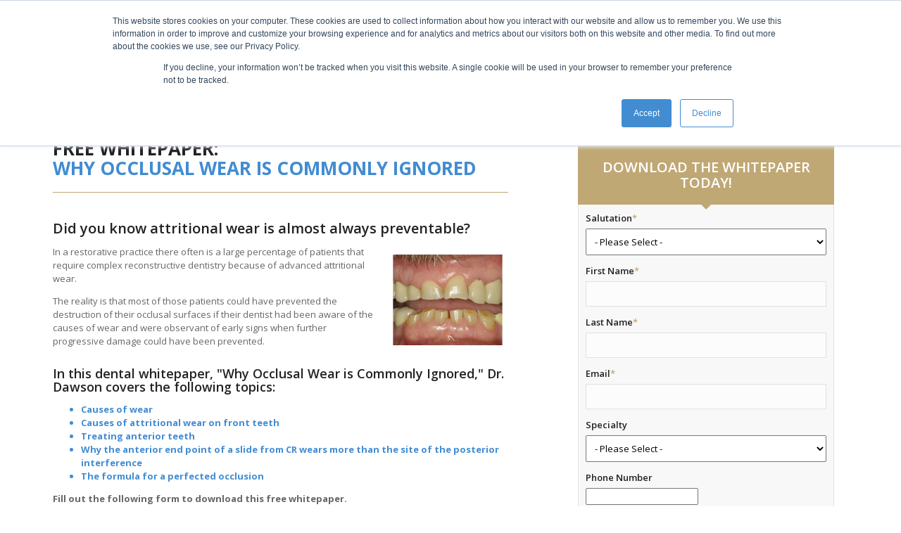

--- FILE ---
content_type: text/html; charset=UTF-8
request_url: https://dentalce.thedawsonacademy.com/why-occlusal-wear-is-commonly-ignored
body_size: 4142
content:
<!doctype html><!--[if lt IE 7]> <html class="no-js lt-ie9 lt-ie8 lt-ie7" lang="en"> <![endif]--><!--[if IE 7]>    <html class="no-js lt-ie9 lt-ie8" lang="en">        <![endif]--><!--[if IE 8]>    <html class="no-js lt-ie9" lang="en">               <![endif]--><!--[if gt IE 8]><!--><html class="no-js" lang="en"><!--<![endif]--><head>
    <meta charset="utf-8">
    <meta http-equiv="X-UA-Compatible" content="IE=edge,chrome=1">
    <meta name="author" content="The Dawson Academy">
    <meta name="description" content="Free dental white paper: Why Occlusal Wear is Commonly Ignored. Most patients could have prevented the destruction of their occlusal surfaces if their...">
    <meta name="generator" content="HubSpot">
    <title>Free Whitepaper | Why Occlusal Wear is Commonly Ignored</title>
    <link rel="shortcut icon" href="https://dentalce.thedawsonacademy.com/hs-fs/hub/65587/file-15138934.ico">
    
    <meta name="viewport" content="width=device-width, initial-scale=1">

    <script src="/hs/hsstatic/jquery-libs/static-1.1/jquery/jquery-1.7.1.js"></script>
<script>hsjQuery = window['jQuery'];</script>
    <meta property="og:description" content="Free dental white paper: Why Occlusal Wear is Commonly Ignored. Most patients could have prevented the destruction of their occlusal surfaces if their...">
    <meta property="og:title" content="Free Whitepaper | Why Occlusal Wear is Commonly Ignored">
    <meta name="twitter:description" content="Free dental white paper: Why Occlusal Wear is Commonly Ignored. Most patients could have prevented the destruction of their occlusal surfaces if their...">
    <meta name="twitter:title" content="Free Whitepaper | Why Occlusal Wear is Commonly Ignored">

    

    

    <style>
a.cta_button{-moz-box-sizing:content-box !important;-webkit-box-sizing:content-box !important;box-sizing:content-box !important;vertical-align:middle}.hs-breadcrumb-menu{list-style-type:none;margin:0px 0px 0px 0px;padding:0px 0px 0px 0px}.hs-breadcrumb-menu-item{float:left;padding:10px 0px 10px 10px}.hs-breadcrumb-menu-divider:before{content:'›';padding-left:10px}.hs-featured-image-link{border:0}.hs-featured-image{float:right;margin:0 0 20px 20px;max-width:50%}@media (max-width: 568px){.hs-featured-image{float:none;margin:0;width:100%;max-width:100%}}.hs-screen-reader-text{clip:rect(1px, 1px, 1px, 1px);height:1px;overflow:hidden;position:absolute !important;width:1px}
</style>


    


    
    <link rel="canonical" href="https://dentalce.thedawsonacademy.com/why-occlusal-wear-is-commonly-ignored">

<link href="http://fonts.googleapis.com/css?family=Open+Sans:400italic,600italic,700italic,400,700,600" rel="stylesheet" type="text/css">
<link rel="stylesheet" href="https://use.fontawesome.com/releases/v5.0.13/css/all.css" integrity="sha384-DNOHZ68U8hZfKXOrtjWvjxusGo9WQnrNx2sqG0tfsghAvtVlRW3tvkXWZh58N9jp" crossorigin="anonymous">
<meta property="og:image" content="https://dentalce.thedawsonacademy.com/hs-fs/hub/65587/file-1756906877.jpg">
<meta property="og:image:width" content="172">
<meta property="og:image:height" content="129">
<meta property="og:image:alt" content="Why Occlusal Wear is Commonly Ignored">
<meta name="twitter:image" content="https://dentalce.thedawsonacademy.com/hs-fs/hub/65587/file-1756906877.jpg">
<meta name="twitter:image:alt" content="Why Occlusal Wear is Commonly Ignored">

<meta property="og:url" content="https://dentalce.thedawsonacademy.com/why-occlusal-wear-is-commonly-ignored">
<meta name="twitter:card" content="summary">
<link rel="stylesheet" href="//7052064.fs1.hubspotusercontent-na1.net/hubfs/7052064/hub_generated/template_assets/DEFAULT_ASSET/1767723259071/template_layout.min.css">



<link rel="stylesheet" href="https://dentalce.thedawsonacademy.com/hubfs/hub_generated/template_assets/1/476236757/1744411528489/template_Flouride.min.css">


    <!-- The style tag has been deprecated. Attached stylesheets are included in the required_head_tags page variable. -->

</head>
<body class="landing-page   hs-content-id-741869491 hs-landing-page hs-page hs-content-path-why-occlusal-wear-is-commonly-ignored hs-content-name-whitepaper-why-occlusal-wear-is-commonly-ignored  " style="">
    <div class="header-container-wrapper">
    <div class="header-container container-fluid">

        <div class="row-fluid-wrapper row-depth-1 row-number-1 ">
        <div class="row-fluid ">
            <div class="span12 widget-span widget-type-global_group " style="" data-widget-type="global_group" data-x="0" data-w="12">
<div class="">        <div class="row-fluid-wrapper row-depth-1 row-number-1 ">
        <div class="row-fluid ">
            <div id="header_main" class="span12 widget-span widget-type-cell container" style="" data-widget-type="cell" data-x="0" data-w="12">

                <div class="row-fluid-wrapper row-depth-1 row-number-2 ">
                <div class="row-fluid ">
                    <div class="span12 widget-span widget-type-linked_image logo" style="" data-widget-type="linked_image" data-x="0" data-w="12">
                        <div class="cell-wrapper layout-widget-wrapper">
                            <span id="hs_cos_wrapper_module_13915612119471809" class="hs_cos_wrapper hs_cos_wrapper_widget hs_cos_wrapper_type_linked_image" style="" data-hs-cos-general-type="widget" data-hs-cos-type="linked_image"><a href="http://thedawsonacademy.com" id="hs-link-module_13915612119471809" style="border-width:0px;border:0px;"><img src="http://tdaadmin.wpengine.com/wp-content/uploads/2013/04/dawson_acad_centered_logo_homepage.png" class="hs-image-widget " style="width:251px;border-width:0px;border:0px;" width="251" alt="" title=""></a></span>
                        </div><!--end layout-widget-wrapper -->
                    </div><!--end widget-span -->
                </div><!--end row-->
                </div><!--end row-wrapper -->
            </div><!--end widget-span -->
    </div><!--end row-->
    </div><!--end row-wrapper -->
</div>
            </div><!--end widget-span -->
        </div><!--end row-->
        </div><!--end row-wrapper -->

    </div><!--end header -->
</div><!--end header wrapper -->

<div class="body-container-wrapper">
    <div class="body-container container-fluid">

        <div class="row-fluid-wrapper row-depth-1 row-number-1 ">
        <div class="row-fluid ">
            <div class="span12 widget-span widget-type-cell container" style="" data-widget-type="cell" data-x="0" data-w="12">

                <div class="row-fluid-wrapper row-depth-1 row-number-2 ">
                <div class="row-fluid ">
                    <div class="span7 widget-span widget-type-widget_container " style="" data-widget-type="widget_container" data-x="0" data-w="7">
                        <span id="hs_cos_wrapper_module_13915609413341083" class="hs_cos_wrapper hs_cos_wrapper_widget_container hs_cos_wrapper_type_widget_container" style="" data-hs-cos-general-type="widget_container" data-hs-cos-type="widget_container"><div id="hs_cos_wrapper_widget_741869481" class="hs_cos_wrapper hs_cos_wrapper_widget hs_cos_wrapper_type_header" style="" data-hs-cos-general-type="widget" data-hs-cos-type="header"><h1>Free Whitepaper: <br><font color="428cd2"> Why Occlusal Wear is Commonly Ignored</font><br></h1></div>
<div id="hs_cos_wrapper_widget_741869486" class="hs_cos_wrapper hs_cos_wrapper_widget hs_cos_wrapper_type_rich_text" style="" data-hs-cos-general-type="widget" data-hs-cos-type="rich_text"><h3><span>Did you know attritional wear is almost always preventable?</span></h3>
<p><img style="float: right;" title="Attritional wear" src="https://dentalce.thedawsonacademy.com/hs-fs/hub/65587/file-1756906877.jpg" alt="Attritional wear" align="right">In a restorative practice there often is a large percentage of patients that require complex reconstructive dentistry because of advanced attritional wear.</p>
<p>The reality is that most of those patients could have prevented the destruction of their occlusal surfaces if their dentist had been aware of the causes of wear and were observant of early signs when further progressive damage could have been prevented.</p>
<h4>In this dental whitepaper, "Why Occlusal Wear is Commonly Ignored," Dr. Dawson covers the following topics:</h4>
<ul>
<li>Causes of wear</li>
<li>Causes of attritional wear on front teeth</li>
<li>Treating anterior teeth</li>
<li>Why the anterior end point of a slide from CR wears more than the site of the posterior interference</li>
<li>The formula for a perfected occlusion</li>
</ul>
<p><strong>Fill out the following form to download this free whitepaper.</strong></p></div></span>
                    </div><!--end widget-span -->
                    <div class="span5 widget-span widget-type-cell sidebar" style="" data-widget-type="cell" data-x="7" data-w="5">

                        <div class="row-fluid-wrapper row-depth-2 row-number-1 ">
                        <div class="row-fluid ">
                            <div class="span12 widget-span widget-type-form " style="" data-widget-type="form" data-x="0" data-w="12">
                                <div class="cell-wrapper layout-widget-wrapper">
                                    <span id="hs_cos_wrapper_module_1391560867027852" class="hs_cos_wrapper hs_cos_wrapper_widget hs_cos_wrapper_type_form" style="" data-hs-cos-general-type="widget" data-hs-cos-type="form"><h3 id="hs_cos_wrapper_module_1391560867027852-1_title" class="hs_cos_wrapper form-title" data-hs-cos-general-type="widget_field" data-hs-cos-type="text">Download the Whitepaper today!</h3>

<div id="hs_form_target_module_1391560867027852-1"></div>









</span>
                                </div><!--end layout-widget-wrapper -->
                            </div><!--end widget-span -->
                        </div><!--end row-->
                        </div><!--end row-wrapper -->
                    </div><!--end widget-span -->
            </div><!--end row-->
            </div><!--end row-wrapper -->
            <div class="row-fluid-wrapper row-depth-1 row-number-1 ">
            <div class="row-fluid ">
                <div class="span12 widget-span widget-type-social_sharing " style="" data-widget-type="social_sharing" data-x="0" data-w="12">
                    <div class="cell-wrapper layout-widget-wrapper">
                        <span id="hs_cos_wrapper_social_sharing" class="hs_cos_wrapper hs_cos_wrapper_widget hs_cos_wrapper_type_social_sharing" style="" data-hs-cos-general-type="widget" data-hs-cos-type="social_sharing"><a href="http://www.facebook.com/share.php?u=https%3A%2F%2Fdentalce.thedawsonacademy.com%2Fwhy-occlusal-wear-is-commonly-ignored%3Futm_medium%3Dsocial%26utm_source%3Dfacebook" target="_blank" rel="noopener" style="width:24px;border-width:0px;border:0px;"><img src="https://static.hubspot.com/final/img/common/icons/social/facebook-24x24.png" class="hs-image-widget hs-image-social-sharing-24" style="max-height:24px;max-width:24px;border-width:0px;border:0px;" width="24" hspace="0" alt="Share on Facebook" loading="lazy"></a>&nbsp;<a href="http://www.linkedin.com/shareArticle?mini=true&amp;url=https%3A%2F%2Fdentalce.thedawsonacademy.com%2Fwhy-occlusal-wear-is-commonly-ignored%3Futm_medium%3Dsocial%26utm_source%3Dlinkedin" target="_blank" rel="noopener" style="width:24px;border-width:0px;border:0px;"><img src="https://static.hubspot.com/final/img/common/icons/social/linkedin-24x24.png" class="hs-image-widget hs-image-social-sharing-24" style="max-height:24px;max-width:24px;border-width:0px;border:0px;" width="24" hspace="0" alt="Share on LinkedIn" loading="lazy"></a>&nbsp;<a href="https://twitter.com/intent/tweet?original_referer=https%3A%2F%2Fdentalce.thedawsonacademy.com%2Fwhy-occlusal-wear-is-commonly-ignored%3Futm_medium%3Dsocial%26utm_source%3Dtwitter&amp;url=https%3A%2F%2Fdentalce.thedawsonacademy.com%2Fwhy-occlusal-wear-is-commonly-ignored%3Futm_medium%3Dsocial%26utm_source%3Dtwitter&amp;source=tweetbutton&amp;text=Free%20Whitepaper%20%7C%20Why%20Occlusal%20Wear%20is%20Commonly%20Ignored" target="_blank" rel="noopener" style="width:24px;border-width:0px;border:0px;"><img src="https://static.hubspot.com/final/img/common/icons/social/twitter-24x24.png" class="hs-image-widget hs-image-social-sharing-24" style="max-height:24px;max-width:24px;border-width:0px;border:0px;" width="24" hspace="0" alt="Share on Twitter" loading="lazy"></a>&nbsp;<a href="http://pinterest.com/pin/create/button/?url=https%3A%2F%2Fdentalce.thedawsonacademy.com%2Fwhy-occlusal-wear-is-commonly-ignored%3Futm_medium%3Dsocial%26utm_source%3Dpinterest&amp;media=http%3A%2F%2Fdental.thedawsonacademy.com%2FPortals%2F65587%2Fimages%2Fanterior%2520wear.002-resized-172.jpg" target="_blank" rel="noopener" style="width:24px;border-width:0px;border:0px;"><img src="https://static.hubspot.com/final/img/common/icons/social/pinterest-24x24.png" class="hs-image-widget hs-image-social-sharing-24" style="max-height:24px;max-width:24px;border-width:0px;border:0px;" width="24" hspace="0" alt="Share on Pinterest" loading="lazy"></a>&nbsp;<a href="mailto:?subject=Check%20out%20https%3A%2F%2Fdentalce.thedawsonacademy.com%2Fwhy-occlusal-wear-is-commonly-ignored%3Futm_medium%3Dsocial%26utm_source%3Demail%20&amp;body=Check%20out%20https%3A%2F%2Fdentalce.thedawsonacademy.com%2Fwhy-occlusal-wear-is-commonly-ignored%3Futm_medium%3Dsocial%26utm_source%3Demail" target="_blank" rel="noopener" style="width:24px;border-width:0px;border:0px;"><img src="https://static.hubspot.com/final/img/common/icons/social/email-24x24.png" class="hs-image-widget hs-image-social-sharing-24" style="max-height:24px;max-width:24px;border-width:0px;border:0px;" width="24" hspace="0" alt="Share on Email" loading="lazy"></a></span>
                    </div><!--end layout-widget-wrapper -->
                </div><!--end widget-span -->
            </div><!--end row-->
            </div><!--end row-wrapper -->
        </div><!--end widget-span -->
</div><!--end row-->
</div><!--end row-wrapper -->

    </div><!--end body -->
</div><!--end body wrapper -->

<div class="footer-container-wrapper">
    <div class="footer-container container-fluid">

        <div class="row-fluid-wrapper row-depth-1 row-number-1 ">
        <div class="row-fluid ">
            <div class="span12 widget-span widget-type-global_group " style="" data-widget-type="global_group" data-x="0" data-w="12">
<div class="">        <div class="row-fluid-wrapper row-depth-1 row-number-1 ">
        <div class="row-fluid ">
            <footer class="container_wrap socket_color" id="socket" role="contentinfo" itemscope itemtype="http://schema.org/WPFooter">
            <div class="span12 widget-span widget-type-cell container" style="" data-widget-type="cell" data-x="0" data-w="12">

                <div class="row-fluid-wrapper row-depth-1 row-number-2 ">
                <div class="row-fluid ">
                    <div class="span12 widget-span widget-type-page_footer " style="" data-widget-type="page_footer" data-x="0" data-w="12">
                        <div class="cell-wrapper layout-widget-wrapper">
                            <span id="hs_cos_wrapper_module_13909565787169" class="hs_cos_wrapper hs_cos_wrapper_widget hs_cos_wrapper_type_page_footer" style="" data-hs-cos-general-type="widget" data-hs-cos-type="page_footer">
<footer>
    <span class="hs-footer-company-copyright">© 2026 The Dawson Academy</span>
</footer>
</span>
                        </div><!--end layout-widget-wrapper -->
                    </div><!--end widget-span -->
                </div><!--end row-->
                </div><!--end row-wrapper -->
            </div><!--end widget-span -->
            </footer>
    </div><!--end row-->
    </div><!--end row-wrapper -->
</div>
            </div><!--end widget-span -->
        </div><!--end row-->
        </div><!--end row-wrapper -->

    </div><!--end footer -->
</div><!--end footer wrapper -->

    
<!-- HubSpot performance collection script -->
<script defer src="/hs/hsstatic/content-cwv-embed/static-1.1293/embed.js"></script>

    <!--[if lte IE 8]>
    <script charset="utf-8" src="https://js.hsforms.net/forms/v2-legacy.js"></script>
    <![endif]-->

<script data-hs-allowed="true" src="/_hcms/forms/v2.js"></script>

    <script data-hs-allowed="true">
        var options = {
            portalId: '65587',
            formId: '746206b3-166e-4e1b-832d-bf08e95a04b0',
            formInstanceId: '3052',
            
            pageId: '741869491',
            
            region: 'na1',
            
            followUpEmailId: 745941150,
            followUpEmailCampaignId: 12712412,
            
            
            
            notificationRecipients: 'p2ANqtz-9EZc2mAfknzPSPaevQTz6TUBeQyoh8cHQSSGt23UxBnZAS9rmxdXH4w6WEIOQQH7Ep0CqB',
            
            
            pageName: "Free Whitepaper | Why Occlusal Wear is Commonly Ignored",
            
            
            redirectUrl: "http:\/\/dentalce.thedawsonacademy.com\/thank-you-why-occlusal-wear-is-commonly-ignored-whitepaper",
            
            
            
            
            
            css: '',
            target: '#hs_form_target_module_1391560867027852-1',
            
            
            sfdcCampaignId: "70170000000FlHQAA0",
            
            
            
            
            
            
            contentType: "landing-page",
            
            
            
            formsBaseUrl: '/_hcms/forms/',
            
            
            
            formData: {
                cssClass: 'hs-form stacked hs-custom-form'
            }
        };

        options.getExtraMetaDataBeforeSubmit = function() {
            var metadata = {};
            

            if (hbspt.targetedContentMetadata) {
                var count = hbspt.targetedContentMetadata.length;
                var targetedContentData = [];
                for (var i = 0; i < count; i++) {
                    var tc = hbspt.targetedContentMetadata[i];
                     if ( tc.length !== 3) {
                        continue;
                     }
                     targetedContentData.push({
                        definitionId: tc[0],
                        criterionId: tc[1],
                        smartTypeId: tc[2]
                     });
                }
                metadata["targetedContentMetadata"] = JSON.stringify(targetedContentData);
            }

            return metadata;
        };

        hbspt.forms.create(options);
    </script>


<!-- Start of HubSpot Analytics Code -->
<script type="text/javascript">
var _hsq = _hsq || [];
_hsq.push(["setContentType", "landing-page"]);
_hsq.push(["setCanonicalUrl", "https:\/\/dentalce.thedawsonacademy.com\/why-occlusal-wear-is-commonly-ignored"]);
_hsq.push(["setPageId", "741869491"]);
_hsq.push(["setContentMetadata", {
    "contentPageId": 741869491,
    "legacyPageId": "741869491",
    "contentFolderId": null,
    "contentGroupId": null,
    "abTestId": null,
    "languageVariantId": 741869491,
    "languageCode": null,
    
    
}]);
</script>

<script type="text/javascript">
var hbspt = hbspt || {};
(hbspt.targetedContentMetadata = hbspt.targetedContentMetadata || []).push(...[]);

var _hsq = _hsq || [];
_hsq.push(["setTargetedContentMetadata", hbspt.targetedContentMetadata]);
</script>
<script type="text/javascript" id="hs-script-loader" async defer src="/hs/scriptloader/65587.js"></script>
<!-- End of HubSpot Analytics Code -->


<script type="text/javascript">
var hsVars = {
    render_id: "aeea333f-69c5-41fc-a8d7-b4ebddb50af2",
    ticks: 1767757085025,
    page_id: 741869491,
    
    content_group_id: 0,
    portal_id: 65587,
    app_hs_base_url: "https://app.hubspot.com",
    cp_hs_base_url: "https://cp.hubspot.com",
    language: "en",
    analytics_page_type: "landing-page",
    scp_content_type: "",
    
    analytics_page_id: "741869491",
    category_id: 1,
    folder_id: 0,
    is_hubspot_user: false
}
</script>


<script defer src="/hs/hsstatic/HubspotToolsMenu/static-1.432/js/index.js"></script>

<script src="https://dentalce.thedawsonacademy.com/hubfs/hub_generated/template_assets/1/491126042/1744411533896/template_Avia-functions.js"></script>
<script src="//fast.wistia.com/static/integrations-hubspot-v1.js" async></script>


    <!-- Generated by the HubSpot Template Builder - template version 1.03 -->

</body></html>

--- FILE ---
content_type: text/html; charset=utf-8
request_url: https://www.google.com/recaptcha/enterprise/anchor?ar=1&k=6LdGZJsoAAAAAIwMJHRwqiAHA6A_6ZP6bTYpbgSX&co=aHR0cHM6Ly9kZW50YWxjZS50aGVkYXdzb25hY2FkZW15LmNvbTo0NDM.&hl=en&v=N67nZn4AqZkNcbeMu4prBgzg&size=invisible&badge=inline&anchor-ms=20000&execute-ms=30000&cb=wuuwa14z0t52
body_size: 48795
content:
<!DOCTYPE HTML><html dir="ltr" lang="en"><head><meta http-equiv="Content-Type" content="text/html; charset=UTF-8">
<meta http-equiv="X-UA-Compatible" content="IE=edge">
<title>reCAPTCHA</title>
<style type="text/css">
/* cyrillic-ext */
@font-face {
  font-family: 'Roboto';
  font-style: normal;
  font-weight: 400;
  font-stretch: 100%;
  src: url(//fonts.gstatic.com/s/roboto/v48/KFO7CnqEu92Fr1ME7kSn66aGLdTylUAMa3GUBHMdazTgWw.woff2) format('woff2');
  unicode-range: U+0460-052F, U+1C80-1C8A, U+20B4, U+2DE0-2DFF, U+A640-A69F, U+FE2E-FE2F;
}
/* cyrillic */
@font-face {
  font-family: 'Roboto';
  font-style: normal;
  font-weight: 400;
  font-stretch: 100%;
  src: url(//fonts.gstatic.com/s/roboto/v48/KFO7CnqEu92Fr1ME7kSn66aGLdTylUAMa3iUBHMdazTgWw.woff2) format('woff2');
  unicode-range: U+0301, U+0400-045F, U+0490-0491, U+04B0-04B1, U+2116;
}
/* greek-ext */
@font-face {
  font-family: 'Roboto';
  font-style: normal;
  font-weight: 400;
  font-stretch: 100%;
  src: url(//fonts.gstatic.com/s/roboto/v48/KFO7CnqEu92Fr1ME7kSn66aGLdTylUAMa3CUBHMdazTgWw.woff2) format('woff2');
  unicode-range: U+1F00-1FFF;
}
/* greek */
@font-face {
  font-family: 'Roboto';
  font-style: normal;
  font-weight: 400;
  font-stretch: 100%;
  src: url(//fonts.gstatic.com/s/roboto/v48/KFO7CnqEu92Fr1ME7kSn66aGLdTylUAMa3-UBHMdazTgWw.woff2) format('woff2');
  unicode-range: U+0370-0377, U+037A-037F, U+0384-038A, U+038C, U+038E-03A1, U+03A3-03FF;
}
/* math */
@font-face {
  font-family: 'Roboto';
  font-style: normal;
  font-weight: 400;
  font-stretch: 100%;
  src: url(//fonts.gstatic.com/s/roboto/v48/KFO7CnqEu92Fr1ME7kSn66aGLdTylUAMawCUBHMdazTgWw.woff2) format('woff2');
  unicode-range: U+0302-0303, U+0305, U+0307-0308, U+0310, U+0312, U+0315, U+031A, U+0326-0327, U+032C, U+032F-0330, U+0332-0333, U+0338, U+033A, U+0346, U+034D, U+0391-03A1, U+03A3-03A9, U+03B1-03C9, U+03D1, U+03D5-03D6, U+03F0-03F1, U+03F4-03F5, U+2016-2017, U+2034-2038, U+203C, U+2040, U+2043, U+2047, U+2050, U+2057, U+205F, U+2070-2071, U+2074-208E, U+2090-209C, U+20D0-20DC, U+20E1, U+20E5-20EF, U+2100-2112, U+2114-2115, U+2117-2121, U+2123-214F, U+2190, U+2192, U+2194-21AE, U+21B0-21E5, U+21F1-21F2, U+21F4-2211, U+2213-2214, U+2216-22FF, U+2308-230B, U+2310, U+2319, U+231C-2321, U+2336-237A, U+237C, U+2395, U+239B-23B7, U+23D0, U+23DC-23E1, U+2474-2475, U+25AF, U+25B3, U+25B7, U+25BD, U+25C1, U+25CA, U+25CC, U+25FB, U+266D-266F, U+27C0-27FF, U+2900-2AFF, U+2B0E-2B11, U+2B30-2B4C, U+2BFE, U+3030, U+FF5B, U+FF5D, U+1D400-1D7FF, U+1EE00-1EEFF;
}
/* symbols */
@font-face {
  font-family: 'Roboto';
  font-style: normal;
  font-weight: 400;
  font-stretch: 100%;
  src: url(//fonts.gstatic.com/s/roboto/v48/KFO7CnqEu92Fr1ME7kSn66aGLdTylUAMaxKUBHMdazTgWw.woff2) format('woff2');
  unicode-range: U+0001-000C, U+000E-001F, U+007F-009F, U+20DD-20E0, U+20E2-20E4, U+2150-218F, U+2190, U+2192, U+2194-2199, U+21AF, U+21E6-21F0, U+21F3, U+2218-2219, U+2299, U+22C4-22C6, U+2300-243F, U+2440-244A, U+2460-24FF, U+25A0-27BF, U+2800-28FF, U+2921-2922, U+2981, U+29BF, U+29EB, U+2B00-2BFF, U+4DC0-4DFF, U+FFF9-FFFB, U+10140-1018E, U+10190-1019C, U+101A0, U+101D0-101FD, U+102E0-102FB, U+10E60-10E7E, U+1D2C0-1D2D3, U+1D2E0-1D37F, U+1F000-1F0FF, U+1F100-1F1AD, U+1F1E6-1F1FF, U+1F30D-1F30F, U+1F315, U+1F31C, U+1F31E, U+1F320-1F32C, U+1F336, U+1F378, U+1F37D, U+1F382, U+1F393-1F39F, U+1F3A7-1F3A8, U+1F3AC-1F3AF, U+1F3C2, U+1F3C4-1F3C6, U+1F3CA-1F3CE, U+1F3D4-1F3E0, U+1F3ED, U+1F3F1-1F3F3, U+1F3F5-1F3F7, U+1F408, U+1F415, U+1F41F, U+1F426, U+1F43F, U+1F441-1F442, U+1F444, U+1F446-1F449, U+1F44C-1F44E, U+1F453, U+1F46A, U+1F47D, U+1F4A3, U+1F4B0, U+1F4B3, U+1F4B9, U+1F4BB, U+1F4BF, U+1F4C8-1F4CB, U+1F4D6, U+1F4DA, U+1F4DF, U+1F4E3-1F4E6, U+1F4EA-1F4ED, U+1F4F7, U+1F4F9-1F4FB, U+1F4FD-1F4FE, U+1F503, U+1F507-1F50B, U+1F50D, U+1F512-1F513, U+1F53E-1F54A, U+1F54F-1F5FA, U+1F610, U+1F650-1F67F, U+1F687, U+1F68D, U+1F691, U+1F694, U+1F698, U+1F6AD, U+1F6B2, U+1F6B9-1F6BA, U+1F6BC, U+1F6C6-1F6CF, U+1F6D3-1F6D7, U+1F6E0-1F6EA, U+1F6F0-1F6F3, U+1F6F7-1F6FC, U+1F700-1F7FF, U+1F800-1F80B, U+1F810-1F847, U+1F850-1F859, U+1F860-1F887, U+1F890-1F8AD, U+1F8B0-1F8BB, U+1F8C0-1F8C1, U+1F900-1F90B, U+1F93B, U+1F946, U+1F984, U+1F996, U+1F9E9, U+1FA00-1FA6F, U+1FA70-1FA7C, U+1FA80-1FA89, U+1FA8F-1FAC6, U+1FACE-1FADC, U+1FADF-1FAE9, U+1FAF0-1FAF8, U+1FB00-1FBFF;
}
/* vietnamese */
@font-face {
  font-family: 'Roboto';
  font-style: normal;
  font-weight: 400;
  font-stretch: 100%;
  src: url(//fonts.gstatic.com/s/roboto/v48/KFO7CnqEu92Fr1ME7kSn66aGLdTylUAMa3OUBHMdazTgWw.woff2) format('woff2');
  unicode-range: U+0102-0103, U+0110-0111, U+0128-0129, U+0168-0169, U+01A0-01A1, U+01AF-01B0, U+0300-0301, U+0303-0304, U+0308-0309, U+0323, U+0329, U+1EA0-1EF9, U+20AB;
}
/* latin-ext */
@font-face {
  font-family: 'Roboto';
  font-style: normal;
  font-weight: 400;
  font-stretch: 100%;
  src: url(//fonts.gstatic.com/s/roboto/v48/KFO7CnqEu92Fr1ME7kSn66aGLdTylUAMa3KUBHMdazTgWw.woff2) format('woff2');
  unicode-range: U+0100-02BA, U+02BD-02C5, U+02C7-02CC, U+02CE-02D7, U+02DD-02FF, U+0304, U+0308, U+0329, U+1D00-1DBF, U+1E00-1E9F, U+1EF2-1EFF, U+2020, U+20A0-20AB, U+20AD-20C0, U+2113, U+2C60-2C7F, U+A720-A7FF;
}
/* latin */
@font-face {
  font-family: 'Roboto';
  font-style: normal;
  font-weight: 400;
  font-stretch: 100%;
  src: url(//fonts.gstatic.com/s/roboto/v48/KFO7CnqEu92Fr1ME7kSn66aGLdTylUAMa3yUBHMdazQ.woff2) format('woff2');
  unicode-range: U+0000-00FF, U+0131, U+0152-0153, U+02BB-02BC, U+02C6, U+02DA, U+02DC, U+0304, U+0308, U+0329, U+2000-206F, U+20AC, U+2122, U+2191, U+2193, U+2212, U+2215, U+FEFF, U+FFFD;
}
/* cyrillic-ext */
@font-face {
  font-family: 'Roboto';
  font-style: normal;
  font-weight: 500;
  font-stretch: 100%;
  src: url(//fonts.gstatic.com/s/roboto/v48/KFO7CnqEu92Fr1ME7kSn66aGLdTylUAMa3GUBHMdazTgWw.woff2) format('woff2');
  unicode-range: U+0460-052F, U+1C80-1C8A, U+20B4, U+2DE0-2DFF, U+A640-A69F, U+FE2E-FE2F;
}
/* cyrillic */
@font-face {
  font-family: 'Roboto';
  font-style: normal;
  font-weight: 500;
  font-stretch: 100%;
  src: url(//fonts.gstatic.com/s/roboto/v48/KFO7CnqEu92Fr1ME7kSn66aGLdTylUAMa3iUBHMdazTgWw.woff2) format('woff2');
  unicode-range: U+0301, U+0400-045F, U+0490-0491, U+04B0-04B1, U+2116;
}
/* greek-ext */
@font-face {
  font-family: 'Roboto';
  font-style: normal;
  font-weight: 500;
  font-stretch: 100%;
  src: url(//fonts.gstatic.com/s/roboto/v48/KFO7CnqEu92Fr1ME7kSn66aGLdTylUAMa3CUBHMdazTgWw.woff2) format('woff2');
  unicode-range: U+1F00-1FFF;
}
/* greek */
@font-face {
  font-family: 'Roboto';
  font-style: normal;
  font-weight: 500;
  font-stretch: 100%;
  src: url(//fonts.gstatic.com/s/roboto/v48/KFO7CnqEu92Fr1ME7kSn66aGLdTylUAMa3-UBHMdazTgWw.woff2) format('woff2');
  unicode-range: U+0370-0377, U+037A-037F, U+0384-038A, U+038C, U+038E-03A1, U+03A3-03FF;
}
/* math */
@font-face {
  font-family: 'Roboto';
  font-style: normal;
  font-weight: 500;
  font-stretch: 100%;
  src: url(//fonts.gstatic.com/s/roboto/v48/KFO7CnqEu92Fr1ME7kSn66aGLdTylUAMawCUBHMdazTgWw.woff2) format('woff2');
  unicode-range: U+0302-0303, U+0305, U+0307-0308, U+0310, U+0312, U+0315, U+031A, U+0326-0327, U+032C, U+032F-0330, U+0332-0333, U+0338, U+033A, U+0346, U+034D, U+0391-03A1, U+03A3-03A9, U+03B1-03C9, U+03D1, U+03D5-03D6, U+03F0-03F1, U+03F4-03F5, U+2016-2017, U+2034-2038, U+203C, U+2040, U+2043, U+2047, U+2050, U+2057, U+205F, U+2070-2071, U+2074-208E, U+2090-209C, U+20D0-20DC, U+20E1, U+20E5-20EF, U+2100-2112, U+2114-2115, U+2117-2121, U+2123-214F, U+2190, U+2192, U+2194-21AE, U+21B0-21E5, U+21F1-21F2, U+21F4-2211, U+2213-2214, U+2216-22FF, U+2308-230B, U+2310, U+2319, U+231C-2321, U+2336-237A, U+237C, U+2395, U+239B-23B7, U+23D0, U+23DC-23E1, U+2474-2475, U+25AF, U+25B3, U+25B7, U+25BD, U+25C1, U+25CA, U+25CC, U+25FB, U+266D-266F, U+27C0-27FF, U+2900-2AFF, U+2B0E-2B11, U+2B30-2B4C, U+2BFE, U+3030, U+FF5B, U+FF5D, U+1D400-1D7FF, U+1EE00-1EEFF;
}
/* symbols */
@font-face {
  font-family: 'Roboto';
  font-style: normal;
  font-weight: 500;
  font-stretch: 100%;
  src: url(//fonts.gstatic.com/s/roboto/v48/KFO7CnqEu92Fr1ME7kSn66aGLdTylUAMaxKUBHMdazTgWw.woff2) format('woff2');
  unicode-range: U+0001-000C, U+000E-001F, U+007F-009F, U+20DD-20E0, U+20E2-20E4, U+2150-218F, U+2190, U+2192, U+2194-2199, U+21AF, U+21E6-21F0, U+21F3, U+2218-2219, U+2299, U+22C4-22C6, U+2300-243F, U+2440-244A, U+2460-24FF, U+25A0-27BF, U+2800-28FF, U+2921-2922, U+2981, U+29BF, U+29EB, U+2B00-2BFF, U+4DC0-4DFF, U+FFF9-FFFB, U+10140-1018E, U+10190-1019C, U+101A0, U+101D0-101FD, U+102E0-102FB, U+10E60-10E7E, U+1D2C0-1D2D3, U+1D2E0-1D37F, U+1F000-1F0FF, U+1F100-1F1AD, U+1F1E6-1F1FF, U+1F30D-1F30F, U+1F315, U+1F31C, U+1F31E, U+1F320-1F32C, U+1F336, U+1F378, U+1F37D, U+1F382, U+1F393-1F39F, U+1F3A7-1F3A8, U+1F3AC-1F3AF, U+1F3C2, U+1F3C4-1F3C6, U+1F3CA-1F3CE, U+1F3D4-1F3E0, U+1F3ED, U+1F3F1-1F3F3, U+1F3F5-1F3F7, U+1F408, U+1F415, U+1F41F, U+1F426, U+1F43F, U+1F441-1F442, U+1F444, U+1F446-1F449, U+1F44C-1F44E, U+1F453, U+1F46A, U+1F47D, U+1F4A3, U+1F4B0, U+1F4B3, U+1F4B9, U+1F4BB, U+1F4BF, U+1F4C8-1F4CB, U+1F4D6, U+1F4DA, U+1F4DF, U+1F4E3-1F4E6, U+1F4EA-1F4ED, U+1F4F7, U+1F4F9-1F4FB, U+1F4FD-1F4FE, U+1F503, U+1F507-1F50B, U+1F50D, U+1F512-1F513, U+1F53E-1F54A, U+1F54F-1F5FA, U+1F610, U+1F650-1F67F, U+1F687, U+1F68D, U+1F691, U+1F694, U+1F698, U+1F6AD, U+1F6B2, U+1F6B9-1F6BA, U+1F6BC, U+1F6C6-1F6CF, U+1F6D3-1F6D7, U+1F6E0-1F6EA, U+1F6F0-1F6F3, U+1F6F7-1F6FC, U+1F700-1F7FF, U+1F800-1F80B, U+1F810-1F847, U+1F850-1F859, U+1F860-1F887, U+1F890-1F8AD, U+1F8B0-1F8BB, U+1F8C0-1F8C1, U+1F900-1F90B, U+1F93B, U+1F946, U+1F984, U+1F996, U+1F9E9, U+1FA00-1FA6F, U+1FA70-1FA7C, U+1FA80-1FA89, U+1FA8F-1FAC6, U+1FACE-1FADC, U+1FADF-1FAE9, U+1FAF0-1FAF8, U+1FB00-1FBFF;
}
/* vietnamese */
@font-face {
  font-family: 'Roboto';
  font-style: normal;
  font-weight: 500;
  font-stretch: 100%;
  src: url(//fonts.gstatic.com/s/roboto/v48/KFO7CnqEu92Fr1ME7kSn66aGLdTylUAMa3OUBHMdazTgWw.woff2) format('woff2');
  unicode-range: U+0102-0103, U+0110-0111, U+0128-0129, U+0168-0169, U+01A0-01A1, U+01AF-01B0, U+0300-0301, U+0303-0304, U+0308-0309, U+0323, U+0329, U+1EA0-1EF9, U+20AB;
}
/* latin-ext */
@font-face {
  font-family: 'Roboto';
  font-style: normal;
  font-weight: 500;
  font-stretch: 100%;
  src: url(//fonts.gstatic.com/s/roboto/v48/KFO7CnqEu92Fr1ME7kSn66aGLdTylUAMa3KUBHMdazTgWw.woff2) format('woff2');
  unicode-range: U+0100-02BA, U+02BD-02C5, U+02C7-02CC, U+02CE-02D7, U+02DD-02FF, U+0304, U+0308, U+0329, U+1D00-1DBF, U+1E00-1E9F, U+1EF2-1EFF, U+2020, U+20A0-20AB, U+20AD-20C0, U+2113, U+2C60-2C7F, U+A720-A7FF;
}
/* latin */
@font-face {
  font-family: 'Roboto';
  font-style: normal;
  font-weight: 500;
  font-stretch: 100%;
  src: url(//fonts.gstatic.com/s/roboto/v48/KFO7CnqEu92Fr1ME7kSn66aGLdTylUAMa3yUBHMdazQ.woff2) format('woff2');
  unicode-range: U+0000-00FF, U+0131, U+0152-0153, U+02BB-02BC, U+02C6, U+02DA, U+02DC, U+0304, U+0308, U+0329, U+2000-206F, U+20AC, U+2122, U+2191, U+2193, U+2212, U+2215, U+FEFF, U+FFFD;
}
/* cyrillic-ext */
@font-face {
  font-family: 'Roboto';
  font-style: normal;
  font-weight: 900;
  font-stretch: 100%;
  src: url(//fonts.gstatic.com/s/roboto/v48/KFO7CnqEu92Fr1ME7kSn66aGLdTylUAMa3GUBHMdazTgWw.woff2) format('woff2');
  unicode-range: U+0460-052F, U+1C80-1C8A, U+20B4, U+2DE0-2DFF, U+A640-A69F, U+FE2E-FE2F;
}
/* cyrillic */
@font-face {
  font-family: 'Roboto';
  font-style: normal;
  font-weight: 900;
  font-stretch: 100%;
  src: url(//fonts.gstatic.com/s/roboto/v48/KFO7CnqEu92Fr1ME7kSn66aGLdTylUAMa3iUBHMdazTgWw.woff2) format('woff2');
  unicode-range: U+0301, U+0400-045F, U+0490-0491, U+04B0-04B1, U+2116;
}
/* greek-ext */
@font-face {
  font-family: 'Roboto';
  font-style: normal;
  font-weight: 900;
  font-stretch: 100%;
  src: url(//fonts.gstatic.com/s/roboto/v48/KFO7CnqEu92Fr1ME7kSn66aGLdTylUAMa3CUBHMdazTgWw.woff2) format('woff2');
  unicode-range: U+1F00-1FFF;
}
/* greek */
@font-face {
  font-family: 'Roboto';
  font-style: normal;
  font-weight: 900;
  font-stretch: 100%;
  src: url(//fonts.gstatic.com/s/roboto/v48/KFO7CnqEu92Fr1ME7kSn66aGLdTylUAMa3-UBHMdazTgWw.woff2) format('woff2');
  unicode-range: U+0370-0377, U+037A-037F, U+0384-038A, U+038C, U+038E-03A1, U+03A3-03FF;
}
/* math */
@font-face {
  font-family: 'Roboto';
  font-style: normal;
  font-weight: 900;
  font-stretch: 100%;
  src: url(//fonts.gstatic.com/s/roboto/v48/KFO7CnqEu92Fr1ME7kSn66aGLdTylUAMawCUBHMdazTgWw.woff2) format('woff2');
  unicode-range: U+0302-0303, U+0305, U+0307-0308, U+0310, U+0312, U+0315, U+031A, U+0326-0327, U+032C, U+032F-0330, U+0332-0333, U+0338, U+033A, U+0346, U+034D, U+0391-03A1, U+03A3-03A9, U+03B1-03C9, U+03D1, U+03D5-03D6, U+03F0-03F1, U+03F4-03F5, U+2016-2017, U+2034-2038, U+203C, U+2040, U+2043, U+2047, U+2050, U+2057, U+205F, U+2070-2071, U+2074-208E, U+2090-209C, U+20D0-20DC, U+20E1, U+20E5-20EF, U+2100-2112, U+2114-2115, U+2117-2121, U+2123-214F, U+2190, U+2192, U+2194-21AE, U+21B0-21E5, U+21F1-21F2, U+21F4-2211, U+2213-2214, U+2216-22FF, U+2308-230B, U+2310, U+2319, U+231C-2321, U+2336-237A, U+237C, U+2395, U+239B-23B7, U+23D0, U+23DC-23E1, U+2474-2475, U+25AF, U+25B3, U+25B7, U+25BD, U+25C1, U+25CA, U+25CC, U+25FB, U+266D-266F, U+27C0-27FF, U+2900-2AFF, U+2B0E-2B11, U+2B30-2B4C, U+2BFE, U+3030, U+FF5B, U+FF5D, U+1D400-1D7FF, U+1EE00-1EEFF;
}
/* symbols */
@font-face {
  font-family: 'Roboto';
  font-style: normal;
  font-weight: 900;
  font-stretch: 100%;
  src: url(//fonts.gstatic.com/s/roboto/v48/KFO7CnqEu92Fr1ME7kSn66aGLdTylUAMaxKUBHMdazTgWw.woff2) format('woff2');
  unicode-range: U+0001-000C, U+000E-001F, U+007F-009F, U+20DD-20E0, U+20E2-20E4, U+2150-218F, U+2190, U+2192, U+2194-2199, U+21AF, U+21E6-21F0, U+21F3, U+2218-2219, U+2299, U+22C4-22C6, U+2300-243F, U+2440-244A, U+2460-24FF, U+25A0-27BF, U+2800-28FF, U+2921-2922, U+2981, U+29BF, U+29EB, U+2B00-2BFF, U+4DC0-4DFF, U+FFF9-FFFB, U+10140-1018E, U+10190-1019C, U+101A0, U+101D0-101FD, U+102E0-102FB, U+10E60-10E7E, U+1D2C0-1D2D3, U+1D2E0-1D37F, U+1F000-1F0FF, U+1F100-1F1AD, U+1F1E6-1F1FF, U+1F30D-1F30F, U+1F315, U+1F31C, U+1F31E, U+1F320-1F32C, U+1F336, U+1F378, U+1F37D, U+1F382, U+1F393-1F39F, U+1F3A7-1F3A8, U+1F3AC-1F3AF, U+1F3C2, U+1F3C4-1F3C6, U+1F3CA-1F3CE, U+1F3D4-1F3E0, U+1F3ED, U+1F3F1-1F3F3, U+1F3F5-1F3F7, U+1F408, U+1F415, U+1F41F, U+1F426, U+1F43F, U+1F441-1F442, U+1F444, U+1F446-1F449, U+1F44C-1F44E, U+1F453, U+1F46A, U+1F47D, U+1F4A3, U+1F4B0, U+1F4B3, U+1F4B9, U+1F4BB, U+1F4BF, U+1F4C8-1F4CB, U+1F4D6, U+1F4DA, U+1F4DF, U+1F4E3-1F4E6, U+1F4EA-1F4ED, U+1F4F7, U+1F4F9-1F4FB, U+1F4FD-1F4FE, U+1F503, U+1F507-1F50B, U+1F50D, U+1F512-1F513, U+1F53E-1F54A, U+1F54F-1F5FA, U+1F610, U+1F650-1F67F, U+1F687, U+1F68D, U+1F691, U+1F694, U+1F698, U+1F6AD, U+1F6B2, U+1F6B9-1F6BA, U+1F6BC, U+1F6C6-1F6CF, U+1F6D3-1F6D7, U+1F6E0-1F6EA, U+1F6F0-1F6F3, U+1F6F7-1F6FC, U+1F700-1F7FF, U+1F800-1F80B, U+1F810-1F847, U+1F850-1F859, U+1F860-1F887, U+1F890-1F8AD, U+1F8B0-1F8BB, U+1F8C0-1F8C1, U+1F900-1F90B, U+1F93B, U+1F946, U+1F984, U+1F996, U+1F9E9, U+1FA00-1FA6F, U+1FA70-1FA7C, U+1FA80-1FA89, U+1FA8F-1FAC6, U+1FACE-1FADC, U+1FADF-1FAE9, U+1FAF0-1FAF8, U+1FB00-1FBFF;
}
/* vietnamese */
@font-face {
  font-family: 'Roboto';
  font-style: normal;
  font-weight: 900;
  font-stretch: 100%;
  src: url(//fonts.gstatic.com/s/roboto/v48/KFO7CnqEu92Fr1ME7kSn66aGLdTylUAMa3OUBHMdazTgWw.woff2) format('woff2');
  unicode-range: U+0102-0103, U+0110-0111, U+0128-0129, U+0168-0169, U+01A0-01A1, U+01AF-01B0, U+0300-0301, U+0303-0304, U+0308-0309, U+0323, U+0329, U+1EA0-1EF9, U+20AB;
}
/* latin-ext */
@font-face {
  font-family: 'Roboto';
  font-style: normal;
  font-weight: 900;
  font-stretch: 100%;
  src: url(//fonts.gstatic.com/s/roboto/v48/KFO7CnqEu92Fr1ME7kSn66aGLdTylUAMa3KUBHMdazTgWw.woff2) format('woff2');
  unicode-range: U+0100-02BA, U+02BD-02C5, U+02C7-02CC, U+02CE-02D7, U+02DD-02FF, U+0304, U+0308, U+0329, U+1D00-1DBF, U+1E00-1E9F, U+1EF2-1EFF, U+2020, U+20A0-20AB, U+20AD-20C0, U+2113, U+2C60-2C7F, U+A720-A7FF;
}
/* latin */
@font-face {
  font-family: 'Roboto';
  font-style: normal;
  font-weight: 900;
  font-stretch: 100%;
  src: url(//fonts.gstatic.com/s/roboto/v48/KFO7CnqEu92Fr1ME7kSn66aGLdTylUAMa3yUBHMdazQ.woff2) format('woff2');
  unicode-range: U+0000-00FF, U+0131, U+0152-0153, U+02BB-02BC, U+02C6, U+02DA, U+02DC, U+0304, U+0308, U+0329, U+2000-206F, U+20AC, U+2122, U+2191, U+2193, U+2212, U+2215, U+FEFF, U+FFFD;
}

</style>
<link rel="stylesheet" type="text/css" href="https://www.gstatic.com/recaptcha/releases/N67nZn4AqZkNcbeMu4prBgzg/styles__ltr.css">
<script nonce="v9SCJ5phHbBWdT22bNf8Rw" type="text/javascript">window['__recaptcha_api'] = 'https://www.google.com/recaptcha/enterprise/';</script>
<script type="text/javascript" src="https://www.gstatic.com/recaptcha/releases/N67nZn4AqZkNcbeMu4prBgzg/recaptcha__en.js" nonce="v9SCJ5phHbBWdT22bNf8Rw">
      
    </script></head>
<body><div id="rc-anchor-alert" class="rc-anchor-alert">This reCAPTCHA is for testing purposes only. Please report to the site admin if you are seeing this.</div>
<input type="hidden" id="recaptcha-token" value="[base64]">
<script type="text/javascript" nonce="v9SCJ5phHbBWdT22bNf8Rw">
      recaptcha.anchor.Main.init("[\x22ainput\x22,[\x22bgdata\x22,\x22\x22,\[base64]/[base64]/[base64]/ZyhXLGgpOnEoW04sMjEsbF0sVywwKSxoKSxmYWxzZSxmYWxzZSl9Y2F0Y2goayl7RygzNTgsVyk/[base64]/[base64]/[base64]/[base64]/[base64]/[base64]/[base64]/bmV3IEJbT10oRFswXSk6dz09Mj9uZXcgQltPXShEWzBdLERbMV0pOnc9PTM/bmV3IEJbT10oRFswXSxEWzFdLERbMl0pOnc9PTQ/[base64]/[base64]/[base64]/[base64]/[base64]\\u003d\x22,\[base64]\\u003d\\u003d\x22,\x22woo/[base64]/CvcOjw6TCgjDDhsOCJMOyEsKew6cccVARw7lhwo4WVRzDgHfCk1/DtTHCriDCh8KlNMOIw6kowo7DnmbDm8Kiwr1IwqXDvsOcNlZWAMONG8Kewpc5wpQPw5YBJ1XDgxfDvMOSUCLCscOgbXZiw6VjZMKdw7Anw6BlZEQ2w7zDhx7Djy3Do8OVJ8OPHWjDqid8VMK4w4jDiMOjwpDClitmGzrDuWDCqsOcw4/DgBzClyPCgMKzbCbDoE/Dg0DDmQPDjl7DrMK/wooGZsKbRW3CvkB3HDPCisKCw5EKwostfcO4wrZ4woLCs8Ogw4wxwrjDrMKCw7DCuEXDjQsiwpjDmDPCvTIMVVRWYG4LwqJyXcO0wp9dw7xnwrvDhRfDp1RgHCdbw5HCksObLQU4worDs8K9w5zCq8O7CyzCu8KWWFPCrhbDpkbDusOHw4/[base64]/DiMK/wq9pZUXCgcKiwqjDkXXDk33DtHxQw6fCrMKILMOaV8KBRV3DpMOuSsOXwq3Clz7CuT91wrzCrsKcw7TCi3PDiT7DiMOAG8KhG1JIFcKBw5XDkcKVwqEpw4jDncO8ZsOJw4tEwpwWVw7CksKAw74EfBJFwp1aHTbCnQjCjy/[base64]/[base64]/w7wuwrVmMMKOaEfDqWphwrzCisKhwpjCpSLDgFAaY8OuIsKdC8O+Y8KlGRLDnREgYz0jemXDoDBZwpXCo8KwQsK8w5RUZMOfG8KeDcKbdWBsWhp4OTTDtXcgwrlRw4vDilp4V8KLw5fCv8OtR8K3w55lH1RNGcOKwonCkE/Dnm3CusKsURBEwoI7w4Vxd8KZKSvDjMKNwqvCvTTCuUd8w47Dnl/ClBnCnhlXw6vDscO5wrwBw7wFa8KmKWDCucKuKMOhw5fDiwsFwp3DjsKpAXM+dcO2fkAvS8KHS0TDnsKNw7fDmUloHT4uw4rCpMOHw6JTwp/Dq3zClAJgw5rCsQ9jwpYGYCoDVmnCtcK3w6nCl8K4w5QhPATCjR18wrxDLMKnT8KVwpzCtAojTxbCvkjDj10Uw48yw6XDmwV2XnR3DcKmw6xTw6Z2wqQ+w6rDnRXChzPCqsK/wo3DlC4NRsKdwrXDkT8eQMOOw6jDlcK6w7HDh07CvWB6WMOJGsKBA8Knw6HDs8K5CSpWwrTCoMOwUF4BD8KPKHrCq04YwqR3e2lEXcODSFnDo23Cn8OMCMOzYiTCoXQVQcKpUsKAw7bCsHBWU8OnwrTCkMKOw5/Duipfw5FeP8O6w4ExOEvDhRFNJWRtw5AswqE/X8O4HxV/Z8KbXUTDq1YTWcO0w5YCw4PCnMKdQ8Kbw6jDs8Kcwr8XCh3ChsKwwpbCo2/Cun4uwp02w4JIw4LDol/ChsOATMKUw4IRMMK3Q8KZwoVNM8Onw4Bzw5vDk8Khw4PCkSDCjUtISMOVw5k0GyjCmsK2IMKQVsKfZT0ickjCn8OLCmAXQsKJTsOww4UpO1HDqWdPATtpwo5kw6E4esK2f8OQwqnDtgrCrmFdcV/[base64]/DusO7dXLDunpaUMKpHGLDjnLCrl3DvzBRNsKgMsKtw7jDsMK9wp7Dq8O1d8OYw7bCjmzDuV/DpRN+wpRpw4ZPwq5WGsOXw5TDssO/XMKUwqHConPDhsOsIMKYwovCgMOewoPCncKawrp8wqgGw6d8bDTClCrDmlRWDMK7UsKqPMK5w7fDrFl6w55aPTbCjzdcw4E0AVnDnsK9wo3CusODwrTDsVBLw5nCg8KSHsOCw7EDw7JqNMOgw41pAsO0worDv1bDjsKNw7/[base64]/[base64]/Dm8O3Z8O4WAvDr8OzVcKSw68MUBozFWtIRMO0fmPCg8OGTcO2w6zDnsOyEMKew5ZiwonCjMKtw440wpIJM8OtNgJkw7BOaMO5w6lHw4YXw6vDh8KGwpTDjxXDhcKYWsKQC3liVnR8QsODZcK8w4x/w6zDn8KXwrLCkcOVw4nCvVd9QQkeGyVbeSE+w7jCk8KaUsOLCh7DpFXDlMOnw6zDjTrDoMKZwrdbNhzDmDdnwrd0AsK8wrgjwrVcaG/DgMOaFcKtwr9NZxcmw4bCs8OBKg/CgMO8wqHDgknDvsKfB3EfwrRIw59Db8OKwrRrWV/CnzhIw7ccYMO1dWvCjRDCpCjCrUdFH8KpNcKMccK3L8OUdsO/w7sOKSlAOybCo8OJZzHDpsKnw5jDuwrCicOPw4lFbgPDh0XCvVtewo4/esKPHsONwrF5DWkeV8OHwpR/JMOsch3DnS/DrxUgBy49YcKaw7l/ZMK1wpZGwrNTw5fCg39Vwrh9dh3Do8OvUcKUIFvDoh1tO0vDk0fCm8OsXcO5PjkGaXTDtcO5wqPDtifChCgwwrTCthzCk8KRw7DCr8OWCcOsw7DDqcK/VSAfF8KIw7TDvG1ywqTDombDocKVNUXCr3FDSDAyw4DDqGXCqMK1w4PDsXhLw5ICw69Ow7QlWHLCkw/Do8K6w5DCqcKwQMK4cjhnZRXDj8KSBzLDolUJw5nCk3FUw7M0JUEidHJJwobCiMKhDSEowp/CoFdkw7ZcwobClsO4IHLCi8KxwobDkGHDnQB7w5bCk8KcAsKjwrzCu8Ovw7pEwrF7L8O+K8KOZ8OswprDm8KPwq/[base64]/CqcOIXMK9wrMfwqjDmsOlwrXCoMOFahrCjEHDl8KCw6sfwprCmsKwPTwnJV9lwpPCq296CS3Dm3lTwprCtMK1w6YaCMOYw7hYwotFwpUXVnLCjcKnwq1yeMKKwog1GMKcwrI+wpPCiiB/BsKFwrrCkcOiw59Bw63DvhnDlWI8IjgCdhHDiMKkw5RDck83w47DisOIw7TCuTjCpcKndTA3wojDujw3BsKpw67Cp8O/[base64]/DhjPCv1XDvm3DgsKveH3Cr3VuO8Kxw4JUw4DCll7DjMOtNmPDmVLDh8O3HsOdfsKYwp3CuXEMw4EYwr0wBsO3wpR4wpbDnXDDh8OxP2DCrEMKV8OQNFjDpA4gNGhrYcK5wp3CjsOpw5t+Bn/CtsOxSiNkwqoZGWTDrljCs8K9eMKBecOpQsKcw7fCuAnDt1fCicKjw7hqwox0I8K2wp/CqQPCnBbDlknCoWnDpyrCgmbDgT8zcn7DvGIvLw1BH8KCZDnDucOWwr7DmsKwwrVmw7Y0w7jDgmXCplkoYsKNH0grXjnDlcOfMQHCv8Ocw7fDhm1qLXDDjcKVwpsRWcK9wrI/[base64]/Dt8KTEsKVwp/DiMKAZgtVw7ULdhtcwqVdw6jClcKRw5bCkz/[base64]/CoMK4I2BlX8OsT8KCXsKYw7PCp8KLw7cvcMOuAcOHwpteKQnCiMKEfWTDqDpEwqdtw6hAKifChxgmw4ZRejbDqnnCg8OHw7ZHw65cWsKdJMKpDMOPasOawpXDjsOXw5XCokI0w5ohIGRoShAqCcKJZMOfKMOKaMO/[base64]/CpnXCmiEFw7oGRGTCvcO/w67DjTwVXj1NwqJqwqBYwrs5MhPCoxvDs0Flw7Viw4ksw5x3w6/[base64]/DuQIhwrNVwoPDucKRwq5IIVEWc8OGw4UhwpswYypQPMO8w4sUfXUtfRvCpX/CkB8rw6DDmV/[base64]/Dv8Kcw7xsN3chcVBiw4J7wqhswq/[base64]/Cn8OlQcKRwoDDusOjwrsGCSlNw6PCusKAPMOvwqUzRVXDoSTCqcOaWsK0JGANw6vDgcKLw7sya8KFwoBlHcOdwpBWLsKJwppcR8K/ODI+wp9sw73Cs8K0w57CosKMX8O1wq3Co3cGw6DCq3XDpMKcf8KMcsOwwq8DG8OhB8KKw7Y1FcOFw5bDjMKPQmouw4p+J8KMwqIXw5Vkwp7DujLCuXrCg8K/wr7CqMKJwrnDgAzCi8KLw6vCn8OjbcOmd1AFKG5pM37DrH09w7vCjVfCisOneAcnZsKtc1fDo13CijrCt8KEDcOaaDrDg8KZXRDCuMKCHMOpY2LCqXjDvl/DpRd1L8KiwoF5wrzDh8KWw4TCmVPCqE10Cz9TLGhRUcKxBjN8w47DhcK0KSY/AMO2cShgw7TDvMOKwoplw5bDuGfDuD7CgsKsHWTCllspDjVvDH4Kw7IRw7jChXrCgcOLwr/CtVAMwqbCnUIHwq3CiSo+fTvCtm7Dj8KPw5AEw7vCm8O5w5fDocKLw61XXQAMOMKTGUMrw4/[base64]/Dt8Kub1jCtMKAw5bDnCHClibDoQnCjjwQwpvCn8ONw5rCvDUZMilzwohpIsKnwr4VwpXDkzLDjyvDgXRYSALCksKpw6zDncOrTQjDuFPChj/DgQTCksK+asK5DMO/wqpGEcKOw6BVbMO3woIqcsOPw6pPezBZbGLCkcKkIjTCsgvDkSzDoDvDtmxVCcOQORMbw6LCusOyw7VFwo8WPsO2Ri/[base64]/DmRLDkcOuaMKqQQEVV1vDuMKXPMKVw6/CisOtwrZTwq3DsS43W1fCoQ9BXXAdZU4hw7hkTsOFwpk1BQLCgU7DnsKcwpVCwoxJBcKWcWHDhxQKXsKvYRFyw5rCtsOSS8KpRnd4w41rBFvDlcOQRSDCiWlUwpzCjMOcw6Ekw5LCn8KATsKnM1XCuG3Dj8O6w7HCiTkFwqTDpcKSwpLDhG58w7RPw7g3WcKbPsKswp/Dj0VIw7IdwqzDthEHwq3Dv8KqdQXDj8OYfMOBKD46OkjCnAVjwqDDs8OAacORwrrCpsOIDDoqw7Zvwp02W8OVOcKeHhciB8O9SnUew6MOAMOGw6fCnXQ4esKJaMOnOcKHw74wwog7woHDisKvwoXChCsiH07CjMK2w4MKwqUPHGPDvB/DsMOxKAXDpcKhwr3Ci8KUw5DDnzsjXzQdw6p/wpzCj8K8wpYXN8KdwqvDkBAowrPCjQLCqz3DucOhwoo3wpAePk9Uwog0P8K7wrs8PUbCrxbClU5Tw6d6wqNCPHHDvxnDgsKTwq9mMsKGwr7CusO8VBA7w4MkTAQlw7A2CsKMw5haw5F/[base64]/[base64]/CqEBUw6rDrj/[base64]/CoTQDworDiFHCtMKTw5MNwoxYScKpGC1/wpTCmx3CvyvDjFHDuWDChMKPNUBbwpcbw53CqzDCuMOUw6krwrxqEMOhwrzDtMKywq/CoTAIwpnDt8OEElBGwpjCqCMPcVJ3woXCiUgxTTXDkyzCtFXCr8OawrHDozDDpyXDuMK6JA5owp7Du8KMw5TDqsORCMKZwp43TBfDvD8vwp7DnmsvEcK/dsK6WiXCl8O7YsOXT8KKwqZsw7HColPCjsKWT8O6QcObwrsoAMK9w6B5wpTDucKZeFdiLMK4w48nB8KrT2LDuMOYwod5bcOFw63DkwTCpCUKwqEMwot6cMKLKcKCZjjDoXk/UsKYwpzCjMKGwqnDlcOZw5HChQrDsX3Dn8K/w6jDgsKBw5TDghvDocKESMKYSnnCisOtwrXDr8Kaw5PCu8OXw64rccKKw6pcFiB1wrMvwpReEMKsw5PCqkrDv8KAwpXCosOIKAJ4wqMNwq/Cl8OzwqM0NMKIHEfDp8OPwr/CpMOJwoPCpz/CmSTCnMOHw6rDiMO/woIIwoVaI8O3wrciwoxYVcOFw6cWUcKUw55iR8KfwrFrw5drw43DjAfDtBDDoFrCucO+PMKnw4pWwqvDjsO7FsOZCz4RDcKobxczWcOSJcK2ZsOVLsOQwr/CsW3DhMKmw6zCnGjDiAlFaB/DlDIIw507w7I1wqHCrQTDtzHDiMKSVcOEwq1WwrzDksK4w4TCpUpibsKXEcKXw7XCtMORewUsBVTCiDQkwpHDuntwwrrCvhrCtmcMw5sfIB/[base64]/DpAEDwodhwpzCtsOGwoh/WzXDscO6VU5KZCF7wqbDlGVVw7fClcKdbMO9HVJ3w64WQsOhwq3CmsOywrfCgsOnRUJeCDNFFHgHw6TDk1laTsOBwp4awqI/OsKSFsKGOcKJw6bDq8KkMcKqwqjCvcKrw7tJw6IVw5EcX8KCWztWwpjDgMO+wqLChcOfwqTDv3fCk37DkMOUwqdBwprCisKVf8Klwp1ye8O2w5LChzdgKMKZwqIKw5UPworDvcK7w75nFcK8VsKJwoLDlT3Ci2nDjkpwbg0ZMyjCt8KpGMOKJWVzNEnClht/[base64]/[base64]/wpzCo8Oqw5ITKMKvCcOrEhFgCsK6wrrChhsTbk/DucOaBFTCqcKCw7ImwpzDuEzCrVvCvVfCt0TCm8OcUsKzUsOBCsOdCsKsNmg/w5kPwqlbbcOVDsO2LhknwqnCi8Kdwo/DhUw0w5EEw47DpsKTwo0wbcOWw5zConHCvVrDnMK+w4VrUMKhwooiw5rDqMOLwrDCigrCvjwkb8Owwp1iEsKsDMKwbhtJXjZbw6DDssKmbXAqc8ODwpoVw7IQwpQYHhoSR3csVsKWLsOvwpnDk8KlwrPCn3jDp8O3NcK+RcKVT8Kjw6TDq8K5w5DCmADCvA4kA1FCSH/[base64]/Cm2s0fMKJHcKsw5LCgDbCosKQwqTCnMOhXsOkRB3Csg58w7/DoFLDucO8w6MYwpHDt8KfDQXDrDYVw5HDnyhhIzHDisOBw5oxw5PDijJ4DsKhwr52wpnDnsKOw5/DlUZVw7nCl8Kkw79Qwph8X8OXwq7ChMO5NMOPGcOvwrjCicKQw5thw7bCq8Oaw59Oc8KZZ8OfF8Kaw6/CiXvDgsO0MiDCj3PCnhZMw5/[base64]/CnFZTNsO0w4ZnKcOGwpQ/w7/CncOeLzx1wovChXrCrArDolHClw0KTsOQNsOLwpYVw4fDh09pwqTCscKrw7nCsS/CqCFPOiTCm8O4w70mOk1ILcKiw6fDuBnClxlzQCrCqcKuw6fCjMOVYsOSw5TCkCk0w6NGYnsUIn7CkMOFcsKHw4N3w4bCiy/DuVHDq0p8IMKeWn8UNW13dcOAMMOSw4zCszzDnsKGw5Njw5LDnS7CjcOxcsOnOMOjclp5dlglw78KYmDDtcKIUWZvw4XDrXocQcOyZ23DvhzDs0oqHsO0MwrDssOTwpbCsFw9wrTDmy1cPMOnKnA/cEzCucKhwp5BIG/DlsOLw6/CvsKHw5dWwrvDrcKOw6LDq1HDlMKtw5jCnjzCrcK1w4/DmcKDGkvDg8OvDsOEwoNvXsK8WsKYCcKeIG4zwp8FY8OJSWbDulLDolDDlsOYYCzDn1XCo8O7w5bDn0LCgsOywocTEnBjwoZSw4AEwqzCucKeEMKXDMKfLTnCqcKvQMOySAkIwqXDucKhwqnDjsOCw4/CgcKJw49zw4XChcKXTcOKHsOjw5cIwo80wpd2SnPDq8OoN8Ovw4sNw55twoRjMChAw7Nbw6ViBcO5WUAEwpzDpcO/w7zDk8KQQTvCvQTDhCDChF3Ck8OPFsOALCnDt8KYBcOFw55fCAbDpWDDvhXChS0TwrLCnG4AwqnCi8KIwrYewo5pLhnDjMK7wocaMFkuSMO7wpLDvMKBHsOLMMKvwrA7McOdw6PDusKySDQsw5fDqgkcaR9cw5XCmMOHPMObci/[base64]/wpt5wp1Iw5jDucOdX8OSEXzDgcOXJMK/wqDCnWBXw4DDkVfCpDbCjMOCw47DgcO2wqsXw4UyDQA5wo57egs6wojDvsOOKsK0w5TCpMKbw6wGI8KGKThHw4QQIsKXwrofw4tOe8KXw6hew54IwrjCvsO+JyDDmivCt8O/w5TCsn1MKsOdw6/DsgYJMFvDm001w5c9TsOTwr5IUE/[base64]/[base64]/[base64]/DrsKiF2wsw6lrwoZ6wonDklfDh8OgED7Do8OJw7hswpAEw6Y4w4vDihJeIcKdfcKIw6dbw4giBsOYTQk1ImfCnxfDq8OSw6XDpnxGw7XCqX3Dk8KCB0TCicO2CMOpw5UVLV/CpTwhEFHDvsKjU8Odw4QJwpZWCwtRw5PCmcKdK8OewpxewonDt8OnSsODCykSwoB/aMKrworDmk3Ds8OyfsKVWnvDv3FRKsOVwoRew4fDmMKACQxDN1pqwqZ0wp4xH8K/w68CwpTDhm93wp7DlH8+wpTDhCFxUcOvw5rCjcKrw63DmD5IIWzCpcKbdRZIIcKgBRfDiFDCpsOYKXLCoXJCP0LCp2fDicKfwp/CgMOwEHDDjXspwrXCpgcmwoHCr8O6wqNEwqXCugEGRTLDgMO6w6tpPsOEwqnDpnTDgcOYGDTCo0srwoHCgMK8w6EFwpADYMKTOzwMasKOwrRTe8OGRMOfw77CocOxw5PDjRFMZsKibsK5ABrCmH5pwq1SwpVBYsOKwrjCpC7DsWEwZcKJUcK/woxMCmQ1HykmccKgwoDCggXDqcKqwpnCiglYLwsgGks5w5pQwp7DoS4qwqjDmUfDtWnDv8OgFMOhE8KCwrpMTiLDnMKPLlbDmMOHwprDkxHDnGkVwq/[base64]/CojMTbVggaGnDhwfDuAjDksOcej4pfsKhwofCulLDijXCv8KSwrzCk8Kbwoluw5F8XH/[base64]/woFDwrwNw7LDiD8ZwqxiI8KPdDTCkcKyC8OqSkHCpynDuSEGHBEnWcOHKMOmw50CwoR/KcOlwr7DqUoYNHzCosKjwpF3CcOgO3DDnsO5wpnDiMKMwpBhwq9zWl0DWATCi1nChT3DllHCuMOyUsK5dMKlO1nCnMKQDDrDnmVISV3DucK0HcO2wpsGEHgJc8OldcKfwqsybsK/w77Dt0stPzzCvAZlwpEiwq/[base64]/[base64]/Ctigawp7ClcOWwrfCjMOTZTJGFsOARSLCucK9M8O0CAXCswIVw6vCncO+w47CkMKLw7hbXsOhfzTDoMKiwrwYw4HDuk7DlsORZsOrGcOvZcKQd0NYw7BYJcOecGfDiMONIw/CikXCmDg9TsKDw74AwqsOwopew4Q/woJCwoQDDHQDw51NwrVMGH3CqcOYHcOVUsKHJcKTf8OfYDjDpyQmw5ldfw/[base64]/[base64]/CuWgATVV3wpBzwqHCt8KUw7E2JMO0EsO3w7wXw63DjcOJwolhN8OMQMOlXHnCosKuwq8/w6h6aW1DfMKHw6QYw7YuwpUnbMK1w5MKwpdFL8ObCsOFw4UiwpjChnTCtcKVw7/DtsOOCQx7WcOKaTvCmcOrwrlJwpPClcO2UsKZwrDCs8OBwokgQMKRw6QJaxnDqxkofMOkw4nDgcKvw7dmWWPDiCLDj8OlcVbDgTxWWcKIJWDDgMOBWsOlHsOxw7URb8Kuw5TCosODw4LDtAZ9dlbDggQQwqxiw5obH8Kbwr7CqMKgw5Iww5LCi3kNw5vCpsKJwp/DnFUmwqRywphVGsKFw4jCiSHCkVvCvMOBRMKcw7vDrsKiA8OSwqPCh8OYwowGw74LdhXDqcOHMgdtw4rCs8O6woPDpsKCwr5MwqPDscOWwqcTw6nCvcOHwoHCkcOVYQkDQQHDhcKcPcOKYg/DqB8zPVnCtA1uw7bCmhTCosOowrYkwqAqWEdUfMK/[base64]/[base64]/CmDAMecOfw7/[base64]/D8OCBsOhw4vCgsKJw5XClUV8MTsZVF9Nb8ObCcOiw7PDj8OMwodEwo3DrG81ZcKbSzFpf8OESXt1w7g3wow6M8KIYsOECsKdV8OeGcKkw4k0eGnDk8O1w78nUcKWwoN3w7bCtn/CocKIw4fCtsK3wpTDp8Kww6VSwrpdf8OYwrVmWjTDh8OrCMKGw74IwpXCjHXCsMKuwozDkjvCtsKUQBw5w4vDsj4PQRN4STZuUhxaw7bDgXt5KcOzWMK/[base64]/[base64]/[base64]/ClsOdw7rCqsKQRC1ow6/Dh8KTPHPChcK2wqjDjcOmw7fCqMOew488w4jCk8OIRcOIfMKYPC/DjnXCosO9WjPCv8O0wo7Dt8OlOxUbMnsFw6xEwrpOw6xXwrt9MWDChUbDkTvCnEMtcMObCj4mwowlw4PDrjzCtsOwwp9pVsO9bSXDmz/CusK0UE7CoXnCqV8cYsOORF0jRBbDuMOQw4cZwoMUCsO8w5XCqU/DvMO2w751wrnDr3DDlS0dSU/CuHcTQsO/b8K5IcKWX8OrJMOGQE/DksKdEsO0w7fDk8K6GMKNw7hRBmvDo37DgSDDj8Obw7RXc0zCnDfCiX1+wol+w6hdw7R9cWFRwrkfHsO5w7FXwoRcHm/CkcOtw5fDq8O7wrlYTxvDmwgIRcKzZsOvw75Qwq3CvsOUaMOEwpLDtyXDph/DsmDCgmTDlsOTIknDiztTHkfDgcK2w7rDvMKnwoTDhMO5woLDgjscaD5hwofDq1NEEG8QGEguUsO6wofCpzkIwpvDrzRzwppVRsKxGcO1w6/CkcO4VgvDi8OsFVEwwq3CisO6QztGw4dqVsKpw47Dr8Oww6Qtw7l2wpzCqsOTR8K3PkAubsOxwpwnw7PCh8K6csKQwr/DuUjDscKWesKjVsOlw6p/w4bDuwd6w47DiMO1w5fDlH/CicOmbcKtPW5MHWkUZUB4w4t1IsKGIMOqw4jCl8OCw67DvAzDr8KvLkvCoV/CmMOFwp5kExQbwqJJw6d/[base64]/Dn8KSw4p6OW/Cj8O0w6FFWcOkX1PDs8K9KirCtysNTcOsXErDqRYaIcOGF8OAR8O2XikaYxUUw4HDr1xGwqlKKMOrw63CvMOtw7liw7Z/wpvCl8OvPcOfw6xEbg7Dg8OiOMOUwrccw49ew6LDtcOswq85wr/Di8K7w71Fw6fDqcOswpDCp8Kbw5N2NnjDusKbBMK/wpDDm1xNworDolRGw5wqw7E4MsKaw4Iew4pww5HCjD5twonChcOxc2HCnjU/NyMkwqxTKsKAZgsFw60bw73CrMONDcKASsOZS0PDhcKWQGnCr8OqIHEwCsO7w5fCuyLDpkMCFMKfQUbCk8KqWD8NYsOGw6XDp8OYK29kwoTDhinDpsK2wofCk8OUw5w4wo7CkhojwqVpwq41w6EYTi3Cs8K1w7wowqNXJVxIw54fMsOlw6bDkiZ6D8OMSMKJE8K4w6/[base64]/CmMO+w7MEGcO0wrrDrD7DnSZaJsOyw5BsAsKidXfDjsKcwo5Kwp3CicKXBTzCgcOqw4chwpo0w7zCvjoKPsK2Ow5EH23Cn8K1FD0hwqPDtsKFfMOsw6fCtTg7AcKpXcK8w4nCjXwiRGnCrxx/ZMKAP8K4w6drCTXCpsOZJgFBXyJ3YjBvT8O0I03ChDfDuGkqwpbCklRxw4BWwr/CtjjDm3JwVn/DrsO/[base64]/wp4Zw70FXkQheMKZw5dbw4Byd8Klw70PFsKOX8KlOiHCs8KBexcRw6HCrcOIIxlEK2/DlcOhw68+OC06w5VOwrfDjsK8fsKgw6Q0w7jDsFrDjMKJw4LDiMOjC8O9ZMKgw5nDlMK8FcKZUMKuw7fDmiLCuTrCj2pMOxHDi8OnwrXDuBDCuMO3wox8w6XDihFfw6vCpxEFI8OmZDjDslrCjDjDmiXCpcKVw7k/[base64]/Clh/DnMKcZw/DrMKpwpoPw5JLwqoUwodccsKwRk9TX8OMwqvCl2oww63DhMOzwqdzc8K1fsOSwpQOw77ClwfCr8Oxw4XCq8KFw4wmw7nDlMKXVzVow5fCqcK5w54ea8OycHoEw4gKMWLDoMONwpNFQMK7KXoKw6TDvkBqT0VCKsOrwrzDoQpIw4M/[base64]/[base64]/CvcKRbBBowrEdwqB0w5HDhsKESCY6wr/DpMKcw7IEUlLDhcKqw5vDhGoww7vDj8KsGV5BIsOjMMOJw63DjBXDpsOPwpzDrcO/F8O0WMO/[base64]/Cg3bDrQwXw50CGMO5RcKqw5EFfsK1wqjCrMKhw61LFFPDp8O8LkxEdsOnTsOLbQ/CnkPCmcORw7cnN3HCkBB7woMUE8OeQEBywpjCgsOMNcKiwoPCnx1VK8O3RXs9WMK2ehzCnsKaLVbDjcKSwo1tTMKCwqrDncOLPz0nRjzDmk8sTcKnQgzCksOJwrfCgMOGLsKJw4Bzd8KaUMKYTnIUBzXDtQhHw4Y/wpzDlMODNsOeasOKXH93JQPCiCRHwo7CiXDDuwlPT08bw6N9fsKTw59ceyjClsOHQ8KcQsOaP8KrTyRjRCjCpnrCuMO7I8K9dcOywrbCthjCvcOUWTZSU23CncKgJlZWNnJBY8Kcw5jCjQrCsznDpRszwowCwprDjxrDjhVhYsKxw5jDn0HDssK0PDbDmQFhwrbDnMO/wr1mwrE6CsO/wpDDn8OeOCVxZzTDlAEvwpYnwrZwM8Kxw5PDhMO4w7Mcw7kEUwQfS1rCpcKmJQLDo8KyRMKCfxzCrcKzw5bDlMO6NMOBwp8rUyZIwrPCtsO4Ag7CusOEw5vDkMOQwrJQa8KUeUQwB1l6CsOiZ8KZdcO3dBPCgyrDjMO/w45XQSXDqcOFw7DDujt8bsO+wqYUw4IXw6lbwpfDgX5MYRrDi1bDg8OnQcOawqVdwo3CosOawrfDlMOPLFZkSF/DjEE/wrnDtDUBL8ONM8KXw4fDocOkwrfDk8KXwqUpV8OvwqDClcKzXMKiwp0FdsK5w6DCksOATcOKTg7CkhXDk8Ouw5JzYU01JMKTw5/CuMK8w6hSw7ROw7Ipwrhbwp4ew4BbIMKZEVU7wojDm8OZwrTCocOGQANvw47Dh8ONw6IaSSzCjsKewqcmBsOgbwdpccKIPH01w6E5L8OqUzNSfcKmwpBZMMKWSh3Cqm4Rw6N4wrrDmMO/w4/Coi/Cs8KUNcKJwrzCiMKuSSjDsMKOw5jClhvCk1Ydw4rDgw4Aw5t7TDDCicKqwqbDgkjCr3DCnMKJw5xGw6EIw7E3wqYdwoXDuDE1PsKVbcOqw4LCpyZyw4ZOwpM8NsOawrTCim7ClsKkAMOxU8OSwofDjnHDghNOwrzCuMOSw5Uvwph0w6vCisO/dQzDqEpME2jCri3CnCzCvSoMBjTCtsKDBCklwoLCvU/CucOhL8KVT2F9J8KcXcKYw4zDo0LCm8KES8O6w4fDv8OSwo98AQXCpsO2w4QMw4/Dn8KCTMK1ScKZwrvDrcOewqssesOkacK6ecOkwqpBwoI4ZVclXBfClMKDBnzDpMK2w7RZw7DDiMOcZHjCtnF4w6TCoxw2IxJfIsK9WMKjaEV5w4nCsVJcw6/CmQZiA8KXRQfDrMOswpEAwqUKwpUNw4/CrsKCw6fDg3fCmFJBw6puCMOna2nDmcKnN8KxPQzDkVoHw6PCjj/Ct8Ohw4XDvX9jOFXCpsKyw4cwQsKBwpccwqXDjC/[base64]/CiiV3VhDDjxllw5xAw7Vtw4bDtWvDlsOpMDzDmsO/wo9BOMKbwpjDvXTCjsOLwr4Bw7BwBMKTP8ONYsKNZcKPR8KhRkbCqEDCpsO6w7rDhQXCqjk0w40lKnrDi8KFw6rDo8OQb0/[base64]/DomZWwos+w6XDjcKwwo7CiToXw4Vzw4p5wpTDlwdGw7I1KTo+wpoZPsOsw7jDhnMTwrg8A8O7wqHCoMOpwofCmXYhfmA1SxzDnsOmJzLDtx9/[base64]/[base64]/[base64]/wpwUwpcTQMKuw4Yowq7CrkYgfX4Dw7vCmSzDuMKmEUDCoMKIwpkPwpfCpSfDrgYZw64UBcORwpQ/wpM1CFnDjcKpwqwiw6XDqwXChylpHE/[base64]/w6jCvSo2YsOWwrM3wq/CssKgDg8TwoLDry5Nwr7Dvlxaen3CkV/DsMOyRGsPw63DmsOaw6c1wrLDm3HChGbCi33Dviw5IlXCj8Kmw48IMcKLGjwSw5Ecw6h0wojCrwoGOsOow5HDpMKWwofDvMO/FsKcLMKDL8OlcMKsNsOaw5fCh8OBRcKYJUtBwo/CtMKVAcKxA8ORFjzCqj/CucOlwrLDrcOJOGh1w6bDt8KbwoVYw5TCocOCwoXDkcK/DH7DjWPChkbDlXvDsMKBHW/[base64]/w7LDpy/DuMKUw6BJUsKiIQbCriELwofDqMOnQ3l7TMO5FcOkc2DDqsKnPQBJw7sDFsKDR8KqF0hDDMOgw5bDrnUswqwvw7TDkX/[base64]/[base64]/L2zCk8OdwoDCiMOKw5FZXVBGwpzCusKcw4xeO8KWw7PDlsKcNMK9w7/DosKLwoPCihYSMMKfw4VXw7ByYcK9w4PCt8KHFwLCk8ONTgHDhMKjRhLCjcKnw6/CgnrDpwfCjMO0wp9Yw4PCvMOwJUnDrjTCl17Ck8Orw6fDvS3DqWEmw4I6ZsOQG8OhwrbDhTvCuwfDrzPCiTM1JgYvwrc7w5jCuTkeHcOwcMOzwpZUdWokwog3TifDvQvDs8O4w7TDr8Ksw7cCwoN/wolZcMOYw7UiwojDhMOew5pew4jDpsKqVMOiLMK+W8K2aWoDwpAxw4NVBcKAwr1xVD3DgsKYFsONflPDmcK/wrDCjC3DrsKUw6gQwoUZwp8mw4XCuwo7O8KCdkZjXcKtw5FtEzo9woXDlBHCgWZWw5bDohTDgGzClRAGw6wgw7/Dn2MIdWvClDbDhsKUw5Rhw7lOLMK0w5LDgFzDnMORw4V/w7LDksO5w4DCsCTCtMKJw5wBbcOIYSrCo8Olw6xVSmVKw6gEYcOxwq3Dol7DtcOKw5HCsizCu8O2U2/[base64]/Cn8KsamVhTzlnPcK4wrRsw6l9w5QWwo04w4vClVkxB8Otw54EfMORwp/Dgyobwp3DlDLCn8KqbmPCiMKyED0ow690wo8iw4RffMOuVMORHnLCtcOMAMKWRQwbQ8OlwrBqw4V5LcOuQV0ow5/Cs0szC8KRA1vCkGbDsMKNw6vCtVpZbsK5NcK5AQnDpcKRAATCosKYc3rCvsKDGz3Di8KMIwbCohTDnwvCpxPDoC7DhxcUwpfCrsOLWsK5w7EdwotkwpnCpMKHNnpMNgxZwoTDusKvw7tfw5XCl1vDgy9wWhnCtMKVQEPDocOMOx/[base64]/DkQAPP1LCjMKOQ8OVw5jDlHY+w7sHwoIwwpnDlmBYwoDDocK4w7UgwoDCsMODw48uC8KewrzDnmI8TMKiIsOtMAISw7RlVTvDg8KZY8KTwqMWVcKSH1vDoEjCp8KawrLCh8KgwpVeDsKVccKcwqDDtcKww7NNwpnDjEzCpcKEwoszV2FvPxUFwq/CgcKdd8OiRsKyEx7CqA7CkcKsw4slwpQ2D8OdcztRw6bClsKNaGxeKCfDlsKNSXPChH1HX8KjOcKhRFgGwpTDnsOpwo/[base64]/w7jDhMOrw6MxQsKWwrNJacOew4nCix/CgsOcwrbDgVtIw57Dnn7Cvy3DnsOKfwzCsTVuw6jDmzsaw6/[base64]/[base64]/[base64]/w6ZCCMOZLlbDvmfDjjfDn8KLwoLCn1cRw5BJTcKUIsKkFcK7I8OHUyzDsMOXwpQiCRHDrTRTw7LCkhkjw7dGOXJPw7Imw5RFw7PChsKvYsK3dj8Kw7ELGcKlwpnCq8OZQE7Cj04mw5Msw4fDmsOhEHXDjsO5aUPDr8K0wrfCl8Ojw7DCk8KZBg\\u003d\\u003d\x22],null,[\x22conf\x22,null,\x226LdGZJsoAAAAAIwMJHRwqiAHA6A_6ZP6bTYpbgSX\x22,0,null,null,null,1,[21,125,63,73,95,87,41,43,42,83,102,105,109,121],[7059694,822],0,null,null,null,null,0,null,0,null,700,1,null,0,\[base64]/76lBhn6iwkZoQoZnOKMAhmv8xEZ\x22,0,1,null,null,1,null,0,0,null,null,null,0],\x22https://dentalce.thedawsonacademy.com:443\x22,null,[3,1,3],null,null,null,1,3600,[\x22https://www.google.com/intl/en/policies/privacy/\x22,\x22https://www.google.com/intl/en/policies/terms/\x22],\x22GcuDA9iBG0XD0JG1L+bZFJU00nco1RNu3Aqi1TPCqqY\\u003d\x22,1,0,null,1,1769700974104,0,0,[37,177,100],null,[27],\x22RC-vRr6xlcaaSejfA\x22,null,null,null,null,null,\x220dAFcWeA481Wv-eRzBFZkruWtpNjK7jvKlJRAyom0CwNB9r5pnpCNrY5y9QmzvmamTR9IL0seN83l98BHaT7Q_bI2wa_AduKyt_A\x22,1769783774141]");
    </script></body></html>

--- FILE ---
content_type: application/javascript
request_url: https://dentalce.thedawsonacademy.com/hubfs/hub_generated/template_assets/1/491126042/1744411533896/template_Avia-functions.js
body_size: 11072
content:
(function($)
{
    "use strict";

    $(document).ready(function()
    {
        /* custom Hubspot functions */
        var wrap_all = $("<div id='wrap_all'></div>"),
            all = $(".header-container-wrapper, .body-container-wrapper, .footer-container-wrapper"),
            menu = $('#header_main .hs-menu-wrapper'),
            has_menu = menu.length > 0;
            
        all.find("script").remove();

        $("body")
            .attr("id", "top")
            .append("<a href='#top' id='scroll-top-link' aria-hidden='true' data-av_icon='' data-av_iconfont='entypo-fontello'></a>")
            .removeClass("no-js").addClass("js")
            .prepend(wrap_all);
        
        wrap_all
            .append(all);
            
        if (has_menu)
        {
            var menu_search = $(".header-container .hs-menu-depth-1:last-child>a");
            menu_search.addClass("hidden-phone")
            $("#header_main")
                .append("<a id='advanced_menu_toggle' href='#' aria-hidden='true' data-av_icon='' data-av_iconfont='entypo-fontello'></a>");
            $("#wrap_all")
                .prepend("<a id='advanced_menu_hide' href='#' aria-hidden='true' data-av_icon='' data-av_iconfont='entypo-fontello'></a>");
            avia_responsive_menu();
            //creates search tooltip
            var searchform  = '<form action="http://thedawsonacademy.com/" id="searchform" method="get" class="">' +
                                    '<div>' +
                                        '<input type="submit" value="" id="searchsubmit" class="button avia-font-entypo-fontello" />' +
                                		'<input type="text" id="s" name="s" value="" placeholder="Search" />' +
                            		'</div>' +
                                '</form>';
             menu_search.attr("data-avia-search-tooltip", searchform).parent(".hs-menu-item").addClass("hidden-phone");
        }

        $.avia_utilities = $.avia_utilities || {};


        //Resize menu if logo is overlapped by th menu items
        //check if user uses IE7 - if yes don't execute the function or the menu will break
        if(navigator.appVersion.indexOf("MSIE 7.") == -1)
        avia_resize_menu();

        // decreases header size when user scrolls down
        avia_header_size();

        //show scroll top button
        avia_scroll_top_fade();
        
        

        new $.AviaTooltip({"class": 'avia-search-tooltip',data: 'avia-search-tooltip', event:'click', position:'bottom', scope: "body", attach:'element'});

        //creates relate posts tooltip
        /*new $.AviaTooltip({"class": 'avia-related-tooltip', data: 'avia-related-tooltip', scope: ".related_posts", attach:'element', delay:0});

        //creates ajax search
        new $.AviaAjaxSearch({scope:'#header'});*/


        $.avia_utilities.avia_ajax_call();
        
        resizeThumbNav(150);
    });

    $.avia_utilities = $.avia_utilities || {};

    $.avia_utilities.avia_ajax_call = function(container)
    {
        if(typeof container == 'undefined'){ container = 'body';};

        //activates the prettyphoto lightbox
        // $(container).avia_activate_lightbox({callback:'avia_lightbox_callback'});

        //smooth scrooling
        if($.fn.avia_smoothscroll)
        $('a[href*=#]', container).avia_smoothscroll();

        avia_small_fixes(container);

        // avia_hover_effect(container);

        avia_iframe_fix(container);

        //activate html5 video player
        if($.fn.avia_html5_activation && $.fn.mediaelementplayer)
        $(".avia_video, .avia_audio", container).avia_html5_activation({ratio:'16:9'});

    }

    // -------------------------------------------------------------------------------------------
    // slider thumbnav function
    // -------------------------------------------------------------------------------------------

    function resizeThumbNav(size) {
        if (!$(".hs-cos-flex-slider-control-panel").length) {
            return false;
        }
        var resize = function() {
                var nav = $(".hs-cos-flex-slider-control-panel").data("flexslider");
                nav.vars["itemWidth"] = size;
                nav.setup();
                clearInterval(timer);
            },
            testReady = function() {
                if ( typeof $(".hs-cos-flex-slider-control-panel").data("flexslider") !== "undefined" && typeof $(".hs-cos-flex-slider-control-panel").data("flexslider").vars !== "undefined" ) {
                    return true;
                }
                return false;
            },
            timer;
        
        if ( testReady() ) {
            resize();
        } else {
            timer = setInterval(function() { if (testReady()) { resize() } }, 100);
        }
    }




    // -------------------------------------------------------------------------------------------
    // responsive menu function
    // -------------------------------------------------------------------------------------------

    function avia_responsive_menu()
    {
        var $html = $('html'), win = $(window), header = $('.header-container-wrapper');

        if(!header.length) return;

        var menu                = header.find('#header_main .hs-menu-wrapper > ul'),
            first_level_items   = menu.find('.hs-menu-depth-1').length,
            bottom_menu         = $('html').is('.html_bottom_nav_header'),
            container           = $('#wrap_all'),
            show_menu_btn       = $('#advanced_menu_toggle'),
            hide_menu_btn       = $('#advanced_menu_hide'),
            mobile_advanced     = menu.clone().attr({id:"mobile-advanced", "class":""}),
            sub_hidden          = $html.is('.html_header_mobile_behavior'),
            insert_menu         = function()
            {
                var after_menu = $('#header .logo');
                show_menu_btn.insertAfter(after_menu);
                mobile_advanced.find('.noMobile').remove();
                mobile_advanced.prependTo(container);
                hide_menu_btn.prependTo(container);
            
            },
            set_height = function()
            {
                var height = mobile_advanced.outerHeight(true), win_h  = win.height();
                
                if(height < win_h) height = win_h;
                container.css({'height':height});
                mobile_advanced.css({position:'absolute'});
            },
            hide_menu = function()
            {   
                container.removeClass('show_mobile_menu');
                container.css({'height':"auto", 'overflow':'hidden'});
                return false;
            },
            autohide = function()
            {
                if(container.is('.show_mobile_menu') && hide_menu_btn.css('display') == 'none'){ hide_menu(); }
            },
            show_menu = function()
            {
                if(container.is('.show_mobile_menu'))
                {
                    hide_menu();
                }
                else
                {
                    win.scrollTop(0);
                    container.addClass('show_mobile_menu');
                    set_height();
                }
                return false;
            };
        
        
        $html.on('click', '#mobile-advanced li a, #mobile-advanced .mega_menu_title', function()
        {
            var current = $(this);
            
            //if submenu items are hidden do the toggle
            if(sub_hidden)
            {
                var list_item = current.siblings('ul, .avia_mega_div');
                if(list_item.length)
                {
                    if(list_item.hasClass('visible_sublist'))
                    {
                        list_item.removeClass('visible_sublist');
                    }
                    else
                    {
                        list_item.addClass('visible_sublist');
                    }
                    set_height();
                    return false;
                }
            }
            
            //when clicked on anchor link remove the menu so the body can scroll to the anchor
            if(current.filter('[href*=#]').length)
            {
                container.removeClass('show_mobile_menu');
                container.css({'height':"auto"});
            }
            
        });
        

        show_menu_btn.click(show_menu);
        hide_menu_btn.click(hide_menu);
        win.on( 'debouncedresize',  autohide );
        insert_menu();
    }


    // -------------------------------------------------------------------------------------------
    //Calculate the width of the header container which contains the logo and the menu, if logo + menu exceed the container size try to reduce the menu item padding and resize the logo
    // -------------------------------------------------------------------------------------------

    function avia_resize_menu()
    {
        var win = $(window), header = $('.header-container-wrapper');
        if(!header.length) return;

        var menu = header.find('#header_main .hs-menu-wrapper > ul:not(#mobile-advanced)'),
            menu_container = header.find('.hs-menu-wrapper'),
            logo = header.find('.hs_cos_wrapper_type_logo .cell-wrapper, .logo .cell-wrapper'),
            logo_selector = $('.hs_cos_wrapper_type_logo, .hs_cos_wrapper_type_logo img, .logo .cell-wrapper, .logo img'),
            original_item_padding_right = new Array(),
            original_item_padding_left = new Array(),
            original_menu_width = $(menu).outerWidth(true),
            original_logo_width = logo.outerWidth(true),
            header_position_changed = 0,
            store_menu_data = function()
            {
                $(menu.find('>li>a').each(function(index,value){
                    original_item_padding_right[index] =  parseInt($(this).css('padding-right').replace("px", ""));
                    original_item_padding_left[index] =  parseInt($(this).css('padding-left').replace("px", ""));
                }));

                $('.hs_cos_wrapper_type_logo img').load(function() {
                    original_logo_width = logo.outerWidth(true);
                });
            },

            adjust_menu_width = function()
            {
                /*
                 Calculate the width of the header container which contains the logo and the menu, then calculate the logo and menu width and check if we need to take care of an offset
                 */
                var headercontainer = header.find('.container'),
                    header_width = headercontainer.innerWidth(),
                    logo_width = logo.outerWidth(true),
                    menu_width = $(menu).outerWidth(true),
                    headercontainer_offset = headercontainer.offset(),
                    logo_offset = logo.offset(),
                    menu_offset = menu.offset();

                    if(logo_offset.left < menu_offset.left)
                    {
                        var offset_left =  logo_offset.left - headercontainer_offset.left,
                            offset_right = header_width - (menu_offset.left - headercontainer_offset.left + menu_width);
                    }
                    else
                    {
                        var offset_left =  menu_offset.left - headercontainer_offset.left,
                            offset_right = header_width - (logo_offset.left - headercontainer_offset.left + logo_width);
                    }

                    var remaining_space = header_width - (menu_width + offset_left + offset_right + logo_width);

                if(!header.hasClass('mobile_active'))
                {
                    /*
                     ok, now try to reduce the padding left/right a bit. Maybe then the logo & menu have enough space
                     */
                    var menu_item = $(menu.find('>li>a')),
                        item_padding_right = new Array(),
                        item_padding_left = new Array(),
                        item_ratio = new Array(),
                        item_ratio_left = new Array(),
                        item_ratio_right = new Array(),
                        reduction_space_left = 0,
                        reduction_space_right = 0;

                    $(menu_item.each(function(index,value){
                        item_padding_right[index] =  parseInt($(this).css('padding-right').replace("px", ""));
                        item_padding_left[index] =  parseInt($(this).css('padding-left').replace("px", ""));
                    }));

                    $.each(item_padding_right, function(index,value){
                        reduction_space_right = reduction_space_right + value;
                    });

                    $.each(item_padding_left, function(index,value){
                        reduction_space_left = reduction_space_left + value;
                    });

                    $(menu_item.each(function(index,value){
                        item_ratio_left[index] = item_padding_left[index] / (item_padding_left[index] + item_padding_right[index]);
                        item_ratio_right[index] = item_padding_right[index] / (item_padding_left[index] + item_padding_right[index]);
                        item_ratio[index] = (item_padding_left[index] + item_padding_right[index]) / (reduction_space_right + reduction_space_left);
                    }));

                    if(original_logo_width > 0) logo_selector.css({'max-width':original_logo_width+'px', 'width':'auto'});

                    if((original_menu_width + original_logo_width + offset_left + offset_right) <= header_width)
                    {
                        $(menu_item.each(function(index,value){
                            $(this).css({"padding-right":original_item_padding_right[index]+"px", "padding-left":original_item_padding_left[index]+"px"});
                        }));
                    }
                    else
                    {
                        var total_padding = 0,
                            left_padding = 0,
                            right_padding = 0,
                            new_remaining_space = remaining_space + reduction_space_left + reduction_space_right;

                        $(menu_item.each(function(index,value){
                            total_padding = new_remaining_space * item_ratio[index];
                            right_padding = total_padding * item_ratio_right[index];
                            left_padding = total_padding * item_ratio_left[index];

                            if(original_item_padding_right[index] < right_padding && original_item_padding_left[index] < left_padding)
                            {
                                   right_padding = original_item_padding_right[index];
                                   left_padding =original_item_padding_left[index];
                            }
                            else if(original_item_padding_right[index] < right_padding)
                            {
                                   right_padding = original_item_padding_right[index];
                                   left_padding = total_padding - right_padding;
                            }
                            else if(original_item_padding_left[index] < left_padding)
                            {
                                   left_padding = original_item_padding_left[index];
                                   right_padding = total_padding - left_padding;
                            }
                            else if(right_padding < 6 || left_padding < 6)
                            {
                                if(right_padding < 6) right_padding = 6;
                                if(left_padding < 6) left_padding = 6;
                            }

                            $(this).css({"padding-right":Math.floor(right_padding)+"px", "padding-left":Math.floor(left_padding)+"px"});
                        }));

                        if(!header.hasClass('header-scrolled'))
                        {
                            logo_width = (header_width - ($(menu).outerWidth(true) + offset_left + offset_right));
                            if(original_logo_width > 0 && logo_width > original_logo_width) logo_width = original_logo_width;
                            logo_selector.css({'max-width':logo_width+'px', 'width':'auto'});
                        }
                        else
                        {
                            logo_selector.css({'max-width':'none', 'width':'auto'});
                        }

                    }
                }
                else
                {
                    logo_selector.css({'max-width':'none', 'width':'auto'});
                }
            },

            check_header_position_change = function()
        {
            if(header_position_changed > 0 && !header.hasClass('header-scrolled'))
            {
                adjust_menu_width();
                header_position_changed = 0;
            }
            else if(header_position_changed == 0 && header.hasClass('header-scrolled'))
            {
                adjust_menu_width();
                header_position_changed = 1;
            }
            }

            if(!($('body').hasClass('avia_deactivate_menu_resize')))
            {
                store_menu_data();
                win.on("debouncedresize", adjust_menu_width);
                adjust_menu_width();
                var check_header_position_change = self.setInterval(check_header_position_change, 500);
                //win.on('scroll', adjust_menu_width);
            }
    }

// -------------------------------------------------------------------------------------------
// Smooth scrooling when clicking on anchor links
// -------------------------------------------------------------------------------------------

    (function($)
    {
        $.fn.avia_smoothscroll = function(variables)
        {
            var fixedMainPadding  = parseInt($('body').css('padding-top'),10) / 2;
                fixedMainPadding += parseInt($('html').css('margin-top'),10);


            return this.each(function()
            {
                $(this).click(function(e) {

                   var newHash  = this.hash,
                       clicked  = $(this),
                       data     = clicked.data();

                   if(newHash != '' && newHash != '#' && newHash != '#prev' && newHash != '#next' && !$(this).is('.comment-reply-link, #cancel-comment-reply-link, .no-scroll'))
                   {
                       var container = $(this.hash);

                       if(container.length)
                       {
                           var target = container.offset().top - fixedMainPadding,
                               oldLocation=window.location.href.replace(window.location.hash, ''),
                               newLocation=this,
                               duration= data.duration || 800,
                               easing= data.easing || 'easeOutQuint';

                           // make sure it's the same location
                           if(oldLocation+newHash==newLocation)
                           {
                              // animate to target and set the hash to the window.location after the animation
                              $('html:not(:animated),body:not(:animated)').animate({ scrollTop: target }, duration, easing, function() {

                                 // add new hash to the browser location
                                 //window.location.href=newLocation;
                                 if(window.history.replaceState)
                                 window.history.replaceState("", "", newLocation);
                              });

                              // cancel default click action
                              e.preventDefault();
                           }
                        }
                    }
                });
            });
        };
    })(jQuery);


    // -------------------------------------------------------------------------------------------
    // iframe fix for firefox and ie so they get proper z index
    // -------------------------------------------------------------------------------------------
    function avia_iframe_fix(container)
    {
        var iframe  = jQuery('iframe[src*="youtube.com"]', container),
            youtubeEmbed = jQuery('iframe[src*="youtube.com"] object, iframe[src*="youtube.com"] embed', container).attr('wmode','opaque');

            iframe.each(function()
            {
                var current = jQuery(this),
                    src     = current.attr('src');

                if(src)
                {
                    if(src.indexOf('?') !== -1)
                    {
                        src += "&wmode=opaque";
                    }
                    else
                    {
                        src += "?wmode=opaque";
                    }

                    current.attr('src', src);
                }
            });
    }

    // -------------------------------------------------------------------------------------------
    // small js fixes for pixel perfection :)
    // -------------------------------------------------------------------------------------------
    function avia_small_fixes(container)
    {
        if(!container) container = document;

        //make sure that iframes do resize correctly. uses css padding bottom iframe trick
        var win     = jQuery(window),
            iframes = jQuery('.avia-iframe-wrap iframe:not(.avia-slideshow iframe):not( iframe.no_resize):not(.avia-video iframe)', container),
            adjust_iframes = function()
            {
                iframes.each(function(){

                    var iframe = jQuery(this), parent = iframe.parent(), proportions = 56.25;

                    if(this.width && this.height)
                    {
                        proportions = (100/ this.width) * this.height;
                        parent.css({"padding-bottom":proportions+"%"});
                    }
                });
            };

            adjust_iframes();

    }


    //check if the browser supports element rotation
    function avia_header_size()
    {
        var win             = $(window),
            header          = $('.header-container-wrapper'),
            //logo          = header.find('.logo img'),
            logo            = $('#header_main .widget-type-logo img, #header_main .logo img'),
            elements        = $('#header_main, #header_main .hs-menu-item.hs-menu-depth-1 > a'),
            el_height       = $(elements).filter(':first').height(),
            isMobile        = 'ontouchstart' in document.documentElement,
            scroll_top      = $('#scroll-top-link'),
            set_height      = function()
            {
                var st = win.scrollTop(), newH = 0;

                if(st < el_height/2)
                {
                    newH = el_height - st;
                    header.removeClass('header-scrolled');
                }
                else
                {
                    newH = el_height/2;
                    header.addClass('header-scrolled');
                }

                elements.css({'height': newH + 'px', 'lineHeight': newH + 'px'});
                logo.css({'maxHeight': newH + 'px'});
            }

            if(!header.length) return false;

            if(isMobile)
            {
                return false;
            }

            win.scroll(set_height);
            set_height();
    }


    //check if the browser supports element rotation
   function avia_scroll_top_fade()
   {
         var win        = $(window),
             timeo = false,
             scroll_top = $('#scroll-top-link'),
             set_status = function()
             {
                var st = win.scrollTop();

                if(st < 500)
                {
                    scroll_top.removeClass('avia_pop_class');
                }
                else if(!scroll_top.is('.avia_pop_class'))
                {
                    scroll_top.addClass('avia_pop_class');
                }
             };

         win.scroll(set_status);
         set_status();
    }




/*    $.AviaAjaxSearch  =  function(options)
    {
       var defaults = {
            delay: 300,                //delay in ms until the user stops typing.
            minChars: 3,               //dont start searching before we got at least that much characters
            scope: 'body'

        }

        this.options = $.extend({}, defaults, options);
        this.scope   = $(this.options.scope);
        this.timer   = false;
        this.lastVal = "";
        
        this.bind_events();
    }


    $.AviaAjaxSearch.prototype =
    {
        bind_events: function()
        {
            this.scope.on('keyup', '#s:not(".av_disable_ajax_search #s")' , $.proxy( this.try_search, this));
        },

        try_search: function(e)
        {
            clearTimeout(this.timer);

            //only execute search if chars are at least "minChars" and search differs from last one
            if(e.currentTarget.value.length >= this.options.minChars && this.lastVal != $.trim(e.currentTarget.value))
            {
                //wait at least "delay" miliseconds to execute ajax. if user types again during that time dont execute
                this.timer = setTimeout($.proxy( this.do_search, this, e), this.options.delay);
            }
        },

        do_search: function(e)
        {
            var obj          = this,
                currentField = $(e.currentTarget).attr( "autocomplete", "off" ),
                form         = currentField.parents('form:eq(0)'),
                results      = form.find('.ajax_search_response'),
                loading      = $('<div class="ajax_load"><span class="ajax_load_inner"></span></div>'),
                action       = form.attr('action'),
                values       = form.serialize();
                values      += '&action=avia_ajax_search';

            //check if the form got get parameters applied and also apply them
            if(action.indexOf('?') != -1)
            {
                action  = action.split('?');
                values += "&" + action[1];
            }

            if(!results.length) results = $('<div class="ajax_search_response"></div>').appendTo(form);

            //return if we already hit a no result and user is still typing
            if(results.find('.ajax_not_found').length && e.currentTarget.value.indexOf(this.lastVal) != -1) return;

            this.lastVal = e.currentTarget.value;

            $.ajax({
                url: avia_framework_globals.ajaxurl,
                type: "POST",
                data:values,
                beforeSend: function()
                {
                    loading.insertAfter(currentField);
                },
                success: function(response)
                {
                    if(response == 0) response = "";
                    results.html(response);
                },
                complete: function()
                {
                    loading.remove();
                }
            });
        }
    } */










    $.AviaTooltip  =  function(options)
    {
       var defaults = {
            delay: 1500,                //delay in ms until the tooltip appears
            delayOut: 300,             //delay in ms when instant showing should stop
            "class": "avia-tooltip",     //tooltip classname for css styling and alignment
            scope: "body",             //area the tooltip should be applied to
            data:  "avia-tooltip",     //data attribute that contains the tooltip text
            attach:"body",          //either attach the tooltip to the "mouse" or to the "element" // todo: implement mouse, make sure that it doesnt overlap with screen borders
            event: 'mouseenter',       //mousenter and leave or click and leave
            position:'top'             //top or bottom
        }

        this.options = $.extend({}, defaults, options);
        this.body    = $('body');
        this.scope   = $(this.options.scope);
        this.tooltip = $('<div class="'+this.options['class']+' avia-tt"><span class="avia-arrow-wrap"><span class="avia-arrow"></span></span></div>');
        this.inner   = $('<div class="inner_tooltip"></div>').prependTo(this.tooltip);
        this.open    = false;
        this.timer   = false;
        this.active  = false;

        this.bind_events();
    }

    $.AviaTooltip.openTTs = [];
    $.AviaTooltip.prototype =
    {
        bind_events: function()
        {
            this.scope.on(this.options.event + ' mouseleave', '[data-'+this.options.data+']', $.proxy( this.start_countdown, this) );

            if(this.options.event != 'click')
            {
                this.scope.on('mouseleave', '[data-'+this.options.data+']', $.proxy( this.hide_tooltip, this) );
            }
            else
            {
                this.body.on('mousedown', $.proxy( this.hide_tooltip, this) );
            }
        },

        start_countdown: function(e)
        {
            clearTimeout(this.timer);

            if(e.type == this.options.event)
            {
                var delay = this.options.event == 'click' ? 0 : this.open ? 0 : this.options.delay;

                this.timer = setTimeout($.proxy( this.display_tooltip, this, e), delay);
            }
            else if(e.type == 'mouseleave')
            {
                this.timer = setTimeout($.proxy( this.stop_instant_open, this, e), this.options.delayOut);
            }
            e.preventDefault();
        },

        reset_countdown: function(e)
        {
            clearTimeout(this.timer);
            this.timer = false;
        },

        display_tooltip: function(e)
        {
            var element = $(e.currentTarget),
                text    = element.data(this.options.data),
                newTip  = element.data('avia-created-tooltip'),
                attach  = this.options.attach == 'element' ? element : this.body,
                offset  = this.options.attach == 'element' ? element.position() : element.offset();

            this.inner.html(text);
            newTip = typeof newTip != 'undefined' ? $.AviaTooltip.openTTs[newTip] : this.options.attach == 'element' ? this.tooltip.clone().insertAfter(attach) : this.tooltip.clone().appendTo(attach);
            this.open = true;
            this.active = newTip;

            if((newTip.is(':animated:visible') && e.type == 'click') || element.is('.'+this.options['class']) || element.parents('.'+this.options['class']).length != 0) return;


            var real_top  = offset.top - newTip.outerHeight(),
                real_left = (offset.left + (element.outerWidth() / 2)) - (newTip.outerWidth() / 2);

            if(this.options.position == 'bottom')
            {
                real_top = offset.top + element.outerHeight();
            }

            newTip.css({opacity:0, display:'block', top: real_top - 10, left: real_left }).stop().animate({top: real_top, opacity:1},200);
            newTip.find('input, textarea').focus();
            $.AviaTooltip.openTTs.push(newTip);
            element.data('avia-created-tooltip', $.AviaTooltip.openTTs.length - 1);

        },

        hide_tooltip: function(e)
        {
            var element = $(e.currentTarget) , newTip, animateTo;

            if(this.options.event == 'click')
            {
                element = $(e.target);

                if(!element.is('.'+this.options['class']) && element.parents('.'+this.options['class']).length == 0)
                {
                    if(this.active.length) { newTip = this.active; this.active = false;}
                }
            }
            else
            {
                newTip = element.data('avia-created-tooltip');
                newTip = typeof newTip != 'undefined' ? $.AviaTooltip.openTTs[newTip] : false;
            }

            if(newTip)
            {
                animateTo = parseInt(newTip.css('top'),10) - 10;
                newTip.animate({top: animateTo, opacity:0},200, function()
                {
                    newTip.css({display:'none'});

                });
            }
        },

        stop_instant_open: function(e)
        {
            this.open = false;
        }
    }


})( jQuery );



/*(function($){

  //variable for storing the menu count when no ID is present
  var menuCount = 0;

  //plugin code
  $.fn.mobileMenu = function(options){

    //plugin's default options
    var settings = {
      switchWidth: 768,
      topOptionText: 'Select a page',
      indentString: '&nbsp;&nbsp;&nbsp;'
    };


    //function to check if selector matches a list
    function isList($this){
      return $this.is('ul, ol');
    }


    //function to decide if mobile or not
    function isMobile(){
      var header = $('.responsive #header');
      
      if($(window).width() < settings.switchWidth)
      {
         header.addClass('mobile_active');
         return true;
      }
      else
      {
         header.removeClass('mobile_active');
         return false;
      }
    }


    //check if dropdown exists for the current element
    function menuExists($this){

      //if the list has an ID, use it to give the menu an ID
      if($this.attr('id')){
        return ($('#mobileMenu_'+$this.attr('id')).length > 0);
      }

      //otherwise, give the list and select elements a generated ID
      else {
        menuCount++;
        $this.attr('id', 'mm'+menuCount);
        return ($('#mobileMenu_mm'+menuCount).length > 0);
      }
    }


    //change page on mobile menu selection
    function goToPage($this){
      if($this.val() !== null){document.location.href = $this.val()}
    }


    //show the mobile menu
    function showMenu($this){
      $this.css('display', 'none');
      $('#mobileMenu_'+$this.attr('id')).show();
    }


    //hide the mobile menu
    function hideMenu($this){
      $this.css('display', '');
      $('#mobileMenu_'+$this.attr('id')).hide();
    }


    //create the mobile menu
    function createMenu($this){
      if(isList($this)){

        //generate select element as a string to append via jQuery
        var selectString = '<select id="mobileMenu_'+$this.attr('id')+'" class="mobileMenu">';

        //create first option (no value)
        selectString += '<option value="">'+settings.topOptionText+'</option>';

        //loop through list items
        var active_found = false;

        $this.find('li').each(function(){

          //when sub-item, indent
          var levelStr = '', disabled = '', selected = '', skip = false, current = $(this);
          var len = current.parents('ul, ol').length;
          for(i=1;i<len;i++){levelStr += settings.indentString;}

          //get url and text for option
          var link      = current.find('a:first-child').attr('href');
          var the_clone = current.clone();

          if(!active_found)
          {
              if(the_clone.is('.current-menu-item') || the_clone.is('.current_page_item'))
              {
                selected = ' selected = "selected"';
                active_found = true;
              }
          }

          if(the_clone.find('.avia_mega_text_block').length && the_clone.find('li:not(.avia_mega_text_block)').length == 0)
          {
            skip = true;
          }

          if(the_clone.is('.noMobile'))
          {
            skip = true;
          }

          if(the_clone.is('.disabled'))
          {
            disabled = 'disabled="disabled"';
          }

          if(!skip)
          {
              var element   = the_clone.children('ul, ol, .avia_mega_div').remove().end();
              var text      = levelStr + element.text();

             if($.trim( element.text() ) == "")
             {
                skip = true;
             }

             if(element.find('.mega_menu_title').length > 0 || link == "" || link == '#')
             {
                disabled = 'disabled="disabled"';
             }

             if(element.is('.avia_mega_text_block'))
             {
                skip = true;
             }

              //add option
              if(!skip) selectString += '<option '+disabled+selected+' value="'+link+'">'+text+'</option>';
          }
        });

        selectString += '</select>';

        //append select element to ul/ol's container
        $this.parent().append(selectString);

        //add change event handler for mobile menu
        $('#mobileMenu_'+$this.attr('id')).change(function(){
          goToPage($(this));
        });

        //hide current menu, show mobile menu
        showMenu($this);
      } else {
        alert('mobileMenu will only work with UL or OL elements!');
      }
    }


    //plugin functionality
    function run($this){

      //menu doesn't exist
      if(isMobile() && !menuExists($this)){
        createMenu($this);
      }

      //menu already exists
      else if(isMobile() && menuExists($this)){
        showMenu($this);
      }

      //not mobile browser
      else if(!isMobile() && menuExists($this)){
        hideMenu($this);
      }

    }

    //run plugin on each matched ul/ol
    //maintain chainability by returning "this"
    return this.each(function() {

      //override the default settings if user provides some
      if(options){$.extend(settings, options);}

      //cache "this"
      var $this = $(this);

      //bind event to browser resize
      $(window).resize(function(){run($this);});

      //run plugin
      run($this);

    });

  };

})(jQuery); */


/*
jQuery Waypoints - v2.0.2
Copyright (c) 2011-2013 Caleb Troughton
Dual licensed under the MIT license and GPL license.
https://github.com/imakewebthings/jquery-waypoints/blob/master/licenses.txt
*/
(function(){var t=[].indexOf||function(t){for(var e=0,n=this.length;e<n;e++){if(e in this&&this[e]===t)return e}return-1},e=[].slice;(function(t,e){if(typeof define==="function"&&define.amd){return define("waypoints",["jquery"],function(n){return e(n,t)})}else{return e(t.jQuery,t)}})(this,function(n,r){var i,o,l,s,f,u,a,c,h,d,p,y,v,w,g,m;i=n(r);c=t.call(r,"ontouchstart")>=0;s={horizontal:{},vertical:{}};f=1;a={};u="waypoints-context-id";p="resize.waypoints";y="scroll.waypoints";v=1;w="waypoints-waypoint-ids";g="waypoint";m="waypoints";o=function(){function t(t){var e=this;this.$element=t;this.element=t[0];this.didResize=false;this.didScroll=false;this.id="context"+f++;this.oldScroll={x:t.scrollLeft(),y:t.scrollTop()};this.waypoints={horizontal:{},vertical:{}};t.data(u,this.id);a[this.id]=this;t.bind(y,function(){var t;if(!(e.didScroll||c)){e.didScroll=true;t=function(){e.doScroll();return e.didScroll=false};return r.setTimeout(t,n[m].settings.scrollThrottle)}});t.bind(p,function(){var t;if(!e.didResize){e.didResize=true;t=function(){n[m]("refresh");return e.didResize=false};return r.setTimeout(t,n[m].settings.resizeThrottle)}})}t.prototype.doScroll=function(){var t,e=this;t={horizontal:{newScroll:this.$element.scrollLeft(),oldScroll:this.oldScroll.x,forward:"right",backward:"left"},vertical:{newScroll:this.$element.scrollTop(),oldScroll:this.oldScroll.y,forward:"down",backward:"up"}};if(c&&(!t.vertical.oldScroll||!t.vertical.newScroll)){n[m]("refresh")}n.each(t,function(t,r){var i,o,l;l=[];o=r.newScroll>r.oldScroll;i=o?r.forward:r.backward;n.each(e.waypoints[t],function(t,e){var n,i;if(r.oldScroll<(n=e.offset)&&n<=r.newScroll){return l.push(e)}else if(r.newScroll<(i=e.offset)&&i<=r.oldScroll){return l.push(e)}});l.sort(function(t,e){return t.offset-e.offset});if(!o){l.reverse()}return n.each(l,function(t,e){if(e.options.continuous||t===l.length-1){return e.trigger([i])}})});return this.oldScroll={x:t.horizontal.newScroll,y:t.vertical.newScroll}};t.prototype.refresh=function(){var t,e,r,i=this;r=n.isWindow(this.element);e=this.$element.offset();this.doScroll();t={horizontal:{contextOffset:r?0:e.left,contextScroll:r?0:this.oldScroll.x,contextDimension:this.$element.width(),oldScroll:this.oldScroll.x,forward:"right",backward:"left",offsetProp:"left"},vertical:{contextOffset:r?0:e.top,contextScroll:r?0:this.oldScroll.y,contextDimension:r?n[m]("viewportHeight"):this.$element.height(),oldScroll:this.oldScroll.y,forward:"down",backward:"up",offsetProp:"top"}};return n.each(t,function(t,e){return n.each(i.waypoints[t],function(t,r){var i,o,l,s,f;i=r.options.offset;l=r.offset;o=n.isWindow(r.element)?0:r.$element.offset()[e.offsetProp];if(n.isFunction(i)){i=i.apply(r.element)}else if(typeof i==="string"){i=parseFloat(i);if(r.options.offset.indexOf("%")>-1){i=Math.ceil(e.contextDimension*i/100)}}r.offset=o-e.contextOffset+e.contextScroll-i;if(r.options.onlyOnScroll&&l!=null||!r.enabled){return}if(l!==null&&l<(s=e.oldScroll)&&s<=r.offset){return r.trigger([e.backward])}else if(l!==null&&l>(f=e.oldScroll)&&f>=r.offset){return r.trigger([e.forward])}else if(l===null&&e.oldScroll>=r.offset){return r.trigger([e.forward])}})})};t.prototype.checkEmpty=function(){if(n.isEmptyObject(this.waypoints.horizontal)&&n.isEmptyObject(this.waypoints.vertical)){this.$element.unbind([p,y].join(" "));return delete a[this.id]}};return t}();l=function(){function t(t,e,r){var i,o;r=n.extend({},n.fn[g].defaults,r);if(r.offset==="bottom-in-view"){r.offset=function(){var t;t=n[m]("viewportHeight");if(!n.isWindow(e.element)){t=e.$element.height()}return t-n(this).outerHeight()}}this.$element=t;this.element=t[0];this.axis=r.horizontal?"horizontal":"vertical";this.callback=r.handler;this.context=e;this.enabled=r.enabled;this.id="waypoints"+v++;this.offset=null;this.options=r;e.waypoints[this.axis][this.id]=this;s[this.axis][this.id]=this;i=(o=t.data(w))!=null?o:[];i.push(this.id);t.data(w,i)}t.prototype.trigger=function(t){if(!this.enabled){return}if(this.callback!=null){this.callback.apply(this.element,t)}if(this.options.triggerOnce){return this.destroy()}};t.prototype.disable=function(){return this.enabled=false};t.prototype.enable=function(){this.context.refresh();return this.enabled=true};t.prototype.destroy=function(){delete s[this.axis][this.id];delete this.context.waypoints[this.axis][this.id];return this.context.checkEmpty()};t.getWaypointsByElement=function(t){var e,r;r=n(t).data(w);if(!r){return[]}e=n.extend({},s.horizontal,s.vertical);return n.map(r,function(t){return e[t]})};return t}();d={init:function(t,e){var r;if(e==null){e={}}if((r=e.handler)==null){e.handler=t}this.each(function(){var t,r,i,s;t=n(this);i=(s=e.context)!=null?s:n.fn[g].defaults.context;if(!n.isWindow(i)){i=t.closest(i)}i=n(i);r=a[i.data(u)];if(!r){r=new o(i)}return new l(t,r,e)});n[m]("refresh");return this},disable:function(){return d._invoke(this,"disable")},enable:function(){return d._invoke(this,"enable")},destroy:function(){return d._invoke(this,"destroy")},prev:function(t,e){return d._traverse.call(this,t,e,function(t,e,n){if(e>0){return t.push(n[e-1])}})},next:function(t,e){return d._traverse.call(this,t,e,function(t,e,n){if(e<n.length-1){return t.push(n[e+1])}})},_traverse:function(t,e,i){var o,l;if(t==null){t="vertical"}if(e==null){e=r}l=h.aggregate(e);o=[];this.each(function(){var e;e=n.inArray(this,l[t]);return i(o,e,l[t])});return this.pushStack(o)},_invoke:function(t,e){t.each(function(){var t;t=l.getWaypointsByElement(this);return n.each(t,function(t,n){n[e]();return true})});return this}};n.fn[g]=function(){var t,r;r=arguments[0],t=2<=arguments.length?e.call(arguments,1):[];if(d[r]){return d[r].apply(this,t)}else if(n.isFunction(r)){return d.init.apply(this,arguments)}else if(n.isPlainObject(r)){return d.init.apply(this,[null,r])}else if(!r){return n.error("jQuery Waypoints needs a callback function or handler option.")}else{return n.error("The "+r+" method does not exist in jQuery Waypoints.")}};n.fn[g].defaults={context:r,continuous:true,enabled:true,horizontal:false,offset:0,triggerOnce:false};h={refresh:function(){return n.each(a,function(t,e){return e.refresh()})},viewportHeight:function(){var t;return(t=r.innerHeight)!=null?t:i.height()},aggregate:function(t){var e,r,i;e=s;if(t){e=(i=a[n(t).data(u)])!=null?i.waypoints:void 0}if(!e){return[]}r={horizontal:[],vertical:[]};n.each(r,function(t,i){n.each(e[t],function(t,e){return i.push(e)});i.sort(function(t,e){return t.offset-e.offset});r[t]=n.map(i,function(t){return t.element});return r[t]=n.unique(r[t])});return r},above:function(t){if(t==null){t=r}return h._filter(t,"vertical",function(t,e){return e.offset<=t.oldScroll.y})},below:function(t){if(t==null){t=r}return h._filter(t,"vertical",function(t,e){return e.offset>t.oldScroll.y})},left:function(t){if(t==null){t=r}return h._filter(t,"horizontal",function(t,e){return e.offset<=t.oldScroll.x})},right:function(t){if(t==null){t=r}return h._filter(t,"horizontal",function(t,e){return e.offset>t.oldScroll.x})},enable:function(){return h._invoke("enable")},disable:function(){return h._invoke("disable")},destroy:function(){return h._invoke("destroy")},extendFn:function(t,e){return d[t]=e},_invoke:function(t){var e;e=n.extend({},s.vertical,s.horizontal);return n.each(e,function(e,n){n[t]();return true})},_filter:function(t,e,r){var i,o;i=a[n(t).data(u)];if(!i){return[]}o=[];n.each(i.waypoints[e],function(t,e){if(r(i,e)){return o.push(e)}});o.sort(function(t,e){return t.offset-e.offset});return n.map(o,function(t){return t.element})}};n[m]=function(){var t,n;n=arguments[0],t=2<=arguments.length?e.call(arguments,1):[];if(h[n]){return h[n].apply(null,t)}else{return h.aggregate.call(null,n)}};n[m].settings={resizeThrottle:100,scrollThrottle:30};return i.load(function(){return n[m]("refresh")})})}).call(this);